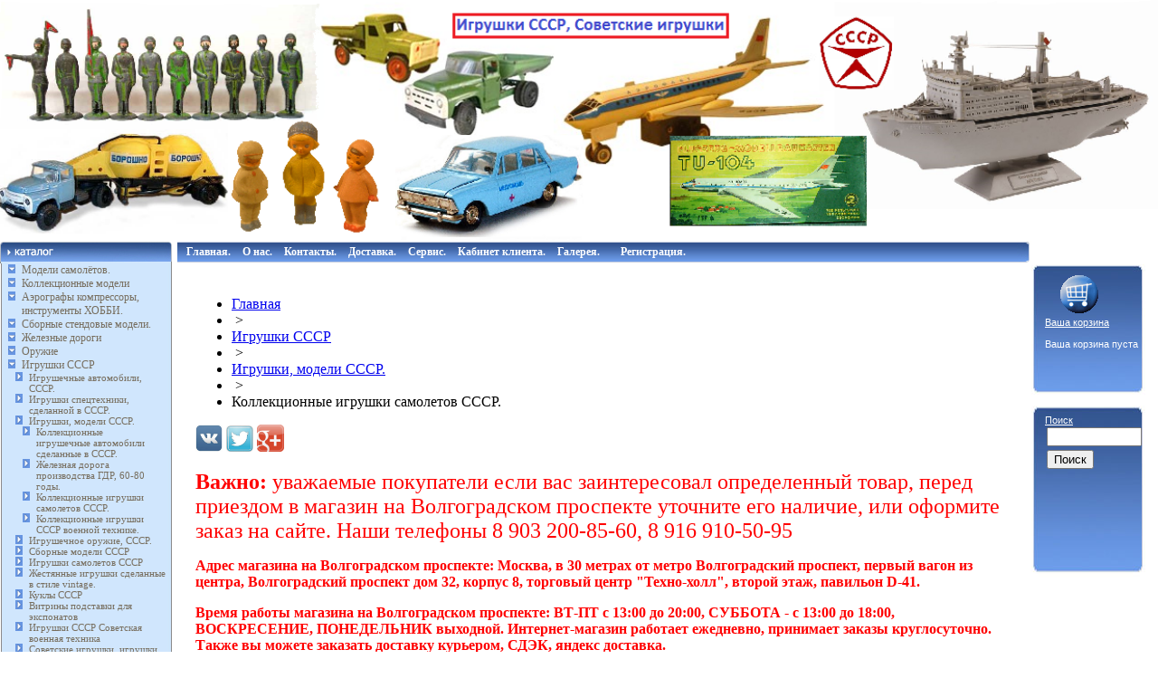

--- FILE ---
content_type: text/html; charset=windows-1251
request_url: https://hobbyplus.ru/catalog/products/kollektsionnye_igrushki_samoletov_sssr/
body_size: 23629
content:
<!DOCTYPE html PUBLIC "-//W3C//DTD XHTML 1.0 Transitional//EN" "http://www.w3.org/TR/xhtml1/DTD/xhtml1-transitional.dtd">
<html xmlns="http://www.w3.org/1999/xhtml" xml:lang="ru" lang="ru">
<head>

<meta http-equiv="Content-Type" content="text/html; charset=windows-1251" />
<meta name="robots" content="index, follow" />
<meta name="keywords" content="Коллекционные игрушки самолетов СССР." />
<meta name="description" content="Коллекционные игрушки самолетов СССР." />
<link href="/bitrix/cache/css/s1/hobby/kernel_main/kernel_main.css?158229313750918" type="text/css"  rel="stylesheet" />
<link href="/bitrix/cache/css/s1/hobby/page_5f53f3c31c6837b2cdd3b1bb4b48ec65/page_5f53f3c31c6837b2cdd3b1bb4b48ec65.css?15822897584297" type="text/css"  rel="stylesheet" />
<link href="/bitrix/cache/css/s1/hobby/template_4e2573bb33c264be20c4efd0a6a3b47d/template_4e2573bb33c264be20c4efd0a6a3b47d.css?162012102726714" type="text/css"  data-template-style="true"  rel="stylesheet" />
<script type="text/javascript">if(!window.BX)window.BX={message:function(mess){if(typeof mess=='object') for(var i in mess) BX.message[i]=mess[i]; return true;}};</script>
<script type="text/javascript">(window.BX||top.BX).message({'JS_CORE_LOADING':'Загрузка...','JS_CORE_NO_DATA':'- Нет данных -','JS_CORE_WINDOW_CLOSE':'Закрыть','JS_CORE_WINDOW_EXPAND':'Развернуть','JS_CORE_WINDOW_NARROW':'Свернуть в окно','JS_CORE_WINDOW_SAVE':'Сохранить','JS_CORE_WINDOW_CANCEL':'Отменить','JS_CORE_H':'ч','JS_CORE_M':'м','JS_CORE_S':'с','JSADM_AI_HIDE_EXTRA':'Скрыть лишние','JSADM_AI_ALL_NOTIF':'Показать все','JSADM_AUTH_REQ':'Требуется авторизация!','JS_CORE_WINDOW_AUTH':'Войти','JS_CORE_IMAGE_FULL':'Полный размер'});</script>
<script type="text/javascript">(window.BX||top.BX).message({'LANGUAGE_ID':'ru','FORMAT_DATE':'DD.MM.YYYY','FORMAT_DATETIME':'DD.MM.YYYY HH:MI:SS','COOKIE_PREFIX':'BITRIX_SM','SERVER_TZ_OFFSET':'10800','SITE_ID':'s1','USER_ID':'','SERVER_TIME':'1769219189','USER_TZ_OFFSET':'0','USER_TZ_AUTO':'Y','bitrix_sessid':'9bd50dc66042d632c01e8e39c5662fef'});</script>


<script type="text/javascript" src="/bitrix/cache/js/s1/hobby/kernel_main/kernel_main.js?1582293137384363"></script>
<script type="text/javascript" src="/bitrix/cache/js/s1/hobby/kernel_twim.recaptchafree/kernel_twim.recaptchafree.js?15822897584534"></script>
<script type="text/javascript" src="https://www.google.com/recaptcha/api.js?onload=onloadRecaptchafree&render=explicit&hl=ru"></script>
<script type="text/javascript" src="/bitrix/js/main/jquery/jquery-1.8.3.min.js?139049205093636"></script>
<script type="text/javascript">BX.setJSList(['/bitrix/js/main/core/core.js?141855534994768','/bitrix/js/main/core/core_ajax.js?141855533535166','/bitrix/js/main/json/json2.min.js?13904916533467','/bitrix/js/main/core/core_ls.js?140303836210330','/bitrix/js/main/session.js?14185552773170','/bitrix/js/main/core/core_popup.js?141855534039369','/bitrix/js/main/core/core_window.js?141029934496525','/bitrix/js/main/utils.js?139049201030972','/bitrix/js/main/core/core_fx.js?139049205016537','/bitrix/js/main/core/core_date.js?141855534053093','/bitrix/js/twim.recaptchafree/script.js?15381275344421']); </script>
<script type="text/javascript">BX.setCSSList(['/bitrix/js/main/core/css/core.css?14030382858964','/bitrix/js/main/core/css/core_popup.css?141029936928664','/bitrix/js/main/core/css/core_date.css?139049206110189','/bitrix/templates/hobby/components/bitrix/system.pagenavigation/visual/style.css?14568441414031','/bitrix/templates/hobby/components/bitrix/breadcrumb/hobby/style.css?1390325715207','/bitrix/templates/hobby/styles.css?162012099118296','/bitrix/templates/hobby/template_styles.css?15059514917588']); </script>


<script type="text/javascript">
bxSession.Expand(1440, '9bd50dc66042d632c01e8e39c5662fef', false, '2dd24fc05caa0e5798cb251855c79e50');
</script>
<script type="text/javascript">var bxDate = new Date(); document.cookie="BITRIX_SM_TIME_ZONE="+bxDate.getTimezoneOffset()+"; path=/; expires=Fri, 01-Jan-2038 00:00:00 GMT"</script>
<script type="text/javascript">var _ba = _ba || []; _ba.push(["aid", "179ec0aff6f07487f953328f2a50d2bb"]); _ba.push(["host", "hobbyplus.ru"]); (function() {var ba = document.createElement("script"); ba.type = "text/javascript"; ba.async = true;ba.src = (document.location.protocol == "https:" ? "https://" : "http://") + "bitrix.info/ba.js";var s = document.getElementsByTagName("script")[0];s.parentNode.insertBefore(ba, s);})();</script>


  
<title>Коллекционные игрушки самолетов СССР.</title>
<style>
BODY {margin:0;}
IMG {border-width:0}

/*
.menuroot {padding-left:18;}
.menuroot A {text-decoration: none; height:100%; color:#776E5E;}
.mei, .meis, .meii {cursor:pointer}
.men {display:none; padding-left:14; padding-bottom:4;}
.mei, .meis {font-family: Arial; font-size: 14; font-weight: bold; color:#776E5E;}
*/
.menuroot {margin-right:auto; background-image: url(/images/b1.jpg); width:180; background-repeat: repeat-y; }
.menuroot A {text-decoration: none; height:100%; color:#776E5E;}
.mei {margin-right:auto}
.meis {margin-right:auto}
.mein {cursor:pointer;background-image: url(/images/strelka1.jpg);background-repeat: no-repeat; background-position: 0% 50%;padding-left:15}
.mein A {display:block;}
.menuroot .meii {background-image: url(/images/strelka.jpg);background-repeat: no-repeat; background-position: 0% 50%;padding-left:10}

.men {display:none; padding-left:14; padding-bottom:4; margin-right:auto}
.mei, .meis {font-family: Verdana; font-size: 13; color:#000000; margin-right:auto; /*margin-top:2px;*/ margin-bottom:2px}
.cur A, .curel A {color:#ff0000;}


.oprice, .oprice A {color: #ffffff; font-family: Arial; font-size: 11px; padding-left:15px; padding-top:10px;}

.search input {font-family: arial; font-size: 8pt; margin:0;  border-style:solid; border-width:1px}

.menu {padding-left:5px; border-bottom-style:solid; border-bottom-width:1; border-bottom-color:#b8bfc9}
.menu .menu {padding-left:0; border-bottom:none;}
.mein A {color:#000000}

.sform2 {border-style:solid; border-width:1; border-color:#b8bfc9; font-family: Arial; font-size: 10; padding:4;margin-right:10}
.tm {font-size: 12px; color:#ffffff}
.tm A {color:#ffffff; text-decoration:none;}
.tm .meii {padding-left:10px}
</style>

<script src="/js/jstemp.js" type="text/javascript"></script>
<script src="/js/dmenu.js" type="text/javascript"></script>

<script>
//imgArr = new Array("//");
var imgArr = new Array("");
var maximum = imgArr.length-1;
var num = maximum;
function ChangePic() { 
//alert(""+maximum + " " + num);
var tmpban;
  num++; 
  if (num > maximum) {
  num = 0
  } 
	document.getElementById("timgt").src = imgArr[num];

  setTimeout("ChangePic()",3000);	 
} 
</script>

<meta name='yandex-verification' content='5370b3310895de86' />
<script type="text/javascript" src="/bitrix/js/intaro.oneclickbuy/jquery-1.7.min.js"></script>

<script type="text/javascript" src="https://code.jquery.com/jquery-1.8.3.min.js"></script>
<script type="text/javascript" src="/jquery.fancybox-1.3.4/fancybox/jquery.fancybox-1.3.4.pack.js"></script>
<link rel="stylesheet" href="/jquery.fancybox-1.3.4/fancybox/jquery.fancybox-1.3.4.css" type="text/css" media="screen" />
<link rel="icon" href="/favicon.ico" type="image/x-icon" /> 
<link rel="shortcut icon" href="/favicon.ico" type="image/x-icon" />

<link rel="stylesheet" href="/bitrix/templates/hobby/css/owl.carousel.min.css">
<link rel="stylesheet" href="/bitrix/templates/hobby/css/owl.theme.default.min.css">

<script src="/bitrix/templates/hobby/js/owl.carousel.min.js"></script>


<script src="https://use.fontawesome.com/c51ebe4e27.js"></script>

</head>
<body>
<script>
  (function(i,s,o,g,r,a,m){i['GoogleAnalyticsObject']=r;i[r]=i[r]||function(){
  (i[r].q=i[r].q||[]).push(arguments)},i[r].l=1*new Date();a=s.createElement(o),
  m=s.getElementsByTagName(o)[0];a.async=1;a.src=g;m.parentNode.insertBefore(a,m)
  })(window,document,'script','//www.google-analytics.com/analytics.js','ga');

  ga('create', 'UA-67514973-1', 'auto');
  ga('send', 'pageview');

</script>
<map name="Map">
  <area shape="rect" coords="10,1,83,21" href="/cgi-bin/hobbyplus/index.pl?page=**about">
  <area shape="rect" coords="92,1,145,21" href="/cgi-bin/hobbyplus/index.pl?page=**pay">
  <area shape="rect" coords="157,1,227,21" href="/cgi-bin/hobbyplus/index.pl?page=**ship">
  <area shape="rect" coords="236,1,313,21" href="/cgi-bin/hobbyplus/index.pl?page=**price">
  <area shape="rect" coords="324,1,391,21" href="/cgi-bin/hobbyplus/index.pl?page=**cont">
</map>

<!--<body leftmargin="0" topmargin="0" marginwidth="0" marginheight="0" bgcolor="#FFFFFF" onload="ChangePic()">-->

<!-- img id="timgt" style='-ms-interpolation-mode:bicubic' width='100%' src='<!--?if($ISMAIN || !$ISCATALOG) echo $imgArr[0]; else $APPLICATION->ShowProperty("sectImg");?>' -->






<img id="timgt" style="width: 100%;
    max-width: 100%;
    margin: 0 auto;
    display: block;" src='/upload/iblock/f49/f496b5470b4e7f434c2fbd5613c2939f.png' alt="">
 
 
<table width="100%" height="100%" border="0" cellpadding="0" cellspacing="0">
  <tr>
    <td height="100%">
      <table width="100%" height="100%" border="0" cellpadding="0" cellspacing="0">
        <tr>
          <td valign="top">
            <table height="100%" border="0" cellpadding="0" cellspacing="0">
              <tr>
                <td><img src="/images/diz_02.jpg"></td>

              </tr>
              <tr><td height="100%" valign="top" style="width:157px">
<div style="background-image: url(/images/diz_11.jpg); background-repeat: no-repeat; background-position: 0 100%; padding-bottom:10">

					<style>

.menuroot{
font-family:Verdana;
font-size:13px;
color:#000;
width:172px;
}

.menuroot li
{
list-style: url("/images/strelka1.jpg");
padding-right:5px;
padding: 8 3 0 0px;
font-size:12px;
}

.menuroot li li
{
list-style: url("/images/strelka.jpg");
padding-right:8px;
padding: 8 3 0 0px;
font-size:11px;
}

.menuroot li a
{
margin-right: 10px; /* Отступ справа */
}
ul.menuroot{
padding-left:24px;
margin:0;
}

ul.menuroot ul{
padding-left:8px;
margin-left: 0px;

}

</style>

	<ul   id="left-menu" class="menuroot">
		<li>

			<a href="/catalog/products/samolety/">Модели самолётов.</a>

		</li>
					<li>
			<a href="/catalog/products/kollektsionnye_modeli/">Коллекционные модели</a>
			<ul style="display: none;">
		

					<li>
			<a href="/catalog/products/kollektsionnye_modeli_samoletov/">Коллекционные модели самолетов.</a>
			<ul style="display: none;">
		

					<li>
			<a href="/catalog/products/modeli_voennykh_samoletov/">Модели военных самолетов</a>
			<ul style="display: none;">
		

		<li>

			<a href="/catalog/products/modeli_voennykh_samoletov_sssr_rossii/">Модели военных самолетов СССР, России.</a>

		</li>
		<li>

			<a href="/catalog/products/modeli_voennykh_samoletov_stran_nato_i_inostrannykh_gosudarstv/">Модели военных самолетов стран НАТО и иностранных государств.</a>

		</li>
		<li>

			<a href="/catalog/products/bombardirovshchiki_sssr_rossii/">Бомбардировщики СССР, России.</a>

		</li>
</ul></li>					<li>
			<a href="/catalog/products/passazhirskie_modeli_samoletov_modeli_grazhdanskoy_aviatsii/">Пассажирские модели самолетов, модели гражданской авиации</a>
			<ul style="display: none;">
		

		<li>

			<a href="/catalog/products/passazhirskie_modeli_samoletov_modeli_grazhdanskoy_aviatsii_sssr_rossii/">Пассажирские модели самолетов, модели гражданской авиации СССР, России</a>

		</li>
		<li>

			<a href="/catalog/products/passazhirskie_modeli_samoletov_modeli_grazhdanskoy_aviatsii_inostrannykh_gosudarstv/">Пассажирские модели самолетов, модели гражданской авиации, иностранных государств</a>

		</li>
</ul></li>		<li>

			<a href="/catalog/products/modeli_samoletov_rossiyskogo_proizvodstva_gotovye_i_pod_zakaz_lyubykh_aviakompaniy_i_marok_samoletov/">Модели самолетов Российского производства, готовые и под заказ любых авиакомпаний и марок самолетов.</a>

		</li>
					<li>
			<a href="/catalog/products/modeli_samoletov_vedushchikh_aviakompaniy_mira_/">Модели самолетов ведущих авиакомпаний мира. </a>
			<ul style="display: none;">
		

		<li>

			<a href="/catalog/products/modeli_samoletov_aviakompanii_transaero_rossiya_/">Модели самолетов авиакомпании ТРАНСАЭРО Россия. </a>

		</li>
		<li>

			<a href="/catalog/products/modeli_samoletov_aviakompanii_sibir_s7_airlines_rossiya/">Модели самолетов авиакомпании Сибирь S7 Airlines  Россия.</a>

		</li>
		<li>

			<a href="/catalog/products/modeli_samoletov_aviakompanii_aeroflot_rossiya_/">Модели самолетов авиакомпании АЭРОФЛОТ Россия.</a>

		</li>
		<li>

			<a href="/catalog/products/modeli_samoletov_aviakompanii_nordavia_rossiya_/">Модели самолетов авиакомпании NORDAVIA Россия. </a>

		</li>
		<li>

			<a href="/catalog/products/modeli_samoletov_aviakompanii_aeroflot_sssr/">Модели самолетов авиакомпании АЭРОФЛОТ СССР.</a>

		</li>
		<li>

			<a href="/catalog/products/modeli_samolety_aviakompanii_volga_dnepr_rossiya/">Модели самолеты авиакомпании ВОЛГА-ДНЕПР Россия.</a>

		</li>
		<li>

			<a href="/catalog/products/modeli_samoletov_mchs_rossii/">Модели самолетов МЧС России.</a>

		</li>
		<li>

			<a href="/catalog/products/modeli_samoletov_gosudarstvennoy_pravitelstvennoy_aviakompanii_rossiya_/">Модели самолетов государственной  правительственной авиакомпании Россия.  </a>

		</li>
		<li>

			<a href="/catalog/products/modeli_pravitelstvennykh_samoletov_mira/">Модели правительственных самолетов мира.</a>

		</li>
		<li>

			<a href="/catalog/products/modeli_samoletov_aviakompanii_lufthansa_germaniya/">Модели самолетов авиакомпании Lufthansa Германия.</a>

		</li>
		<li>

			<a href="/catalog/products/modeli_samoletov_aviakompanii_air_france_frantsiya/">Модели самолетов авиакомпании Air France Франция.</a>

		</li>
		<li>

			<a href="/catalog/products/modeli_samoletov_aviakompanii_airbridgecargo_rossiya/">Модели самолетов авиакомпании AirBridgeCargo, Россия</a>

		</li>
		<li>

			<a href="/catalog/products/modeli_samoletov_aviakompanii_british_airways/">Модели самолетов авиакомпании British Airways.</a>

		</li>
		<li>

			<a href="/catalog/products/modeli_samoletov_aviakompanii_canadian_airlines_kanada_/">Модели самолетов авиакомпании Canadian Airlines, Канада </a>

		</li>
		<li>

			<a href="/catalog/products/modeli_samoletov_aviakompanii_emirates/">Модели самолетов авиакомпании Emirates</a>

		</li>
		<li>

			<a href="/catalog/products/modeli_samoletov_aviakompanii_interflug_gdr_/">Модели самолетов авиакомпании Interflug ГДР </a>

		</li>
		<li>

			<a href="/catalog/products/modeli_samoletov_aviakompanii_klm/">Модели самолетов авиакомпании KLM.</a>

		</li>
		<li>

			<a href="/catalog/products/modeli_samoletov_aviakompanii_lot_pnr_/">Модели самолетов авиакомпании LOT, ПНР </a>

		</li>
		<li>

			<a href="/catalog/products/modeli_samoletov_aviakompanii_northwest_airlines_ssha_/">Модели самолетов авиакомпании Northwest Airlines США </a>

		</li>
		<li>

			<a href="/catalog/products/modeli_samoletov_aviakompanii_qantas/">Модели самолетов авиакомпании Qantas.</a>

		</li>
		<li>

			<a href="/catalog/products/modeli_samoletov_aviakompanii_red_wings_rossiya/">Модели самолетов авиакомпании Red Wings Россия</a>

		</li>
		<li>

			<a href="/catalog/products/modeli_samoletov_aviakompanii_sat_sakhalinskie_avialinii_rossiya/">Модели самолетов авиакомпании SAT, (Сахалинские авиалинии) Россия</a>

		</li>
		<li>

			<a href="/catalog/products/modeli_samoletov_aviakompanii_alrosa/">Модели самолетов авиакомпании АЛРОСА.</a>

		</li>
		<li>

			<a href="/catalog/products/modeli_samoletov_aviakompanii_pulkovo_rossiya/">Модели самолетов авиакомпании Пулково, Россия</a>

		</li>
		<li>

			<a href="/catalog/products/modeli_samoletov_aviakompanii_uralskie_avialinii_rossiya/">Модели самолетов авиакомпании Уральские авиалинии, Россия</a>

		</li>
</ul></li>					<li>
			<a href="/catalog/products/kollektsionnye_modeli_samoletov_po_markam/">Коллекционные модели самолетов по маркам.</a>
			<ul style="display: none;">
		

		<li>

			<a href="/catalog/products/kollektsionnye_modeli_samoletov_k_b_tupoleva_tu/">Коллекционные модели самолетов К.Б. Туполева, Ту.</a>

		</li>
		<li>

			<a href="/catalog/products/kollektsionnye_modeli_samoletov_k_b_ilyushina_il/">Коллекционные модели самолетов К.Б. Ильюшина, Ил.</a>

		</li>
		<li>

			<a href="/catalog/products/kollektsionnye_modeli_samoletov_k_b_antonova_an/">Коллекционные модели самолетов К.Б. Антонова, Ан.</a>

		</li>
		<li>

			<a href="/catalog/products/kollektsionnye_modeli_samoletov_k_b_sukhogo_su/">Коллекционные модели самолетов К.Б. Сухого, Су.</a>

		</li>
		<li>

			<a href="/catalog/products/kollektsionnye_modeli_samoletov_k_b_mikoyana_mig/">Коллекционные модели самолетов К.Б. Микояна, Миг.</a>

		</li>
		<li>

			<a href="/catalog/products/kollektsionnye_modeli_samoletov_k_b_yakovleva_yak/">Коллекционные модели самолетов К.Б. Яковлева, Як.</a>

		</li>
		<li>

			<a href="/catalog/products/kollektsionnye_modeli_samoletov_kompanii_airbus_/">Коллекционные модели самолетов компании Airbus .</a>

		</li>
		<li>

			<a href="/catalog/products/kollektsionnye_modeli_samoletov_kompanii_boeing/">Коллекционные модели самолетов компании Boeing.</a>

		</li>
</ul></li>		<li>

			<a href="/catalog/products/modeli_samoletov_iz_metalla/">Модели самолетов из металла.</a>

		</li>
		<li>

			<a href="/catalog/products/makety_aeroportov/">Макеты аэропортов</a>

		</li>
					<li>
			<a href="/catalog/products/model_airplanes_herpa/">Модели самолетов HERPA</a>
			<ul style="display: none;">
		

		<li>

			<a href="/catalog/products/kollektsionnye_modeli_samolyetov_firmy_herpa_v_masshtabe_1_500/">Коллекционные модели самолётов фирмы HERPA в масштабе 1:500.</a>

		</li>
		<li>

			<a href="/catalog/products/kollektsionnye_modeli_samolyetov_firmy_herpa_v_masshtabe_1_400/">Коллекционные модели самолётов фирмы HERPA в масштабе 1:400.</a>

		</li>
		<li>

			<a href="/catalog/products/kollektsionnye_modeli_samolyetov_firmy_herpa_v_masshtabe_1_200/">Коллекционные модели самолётов фирмы HERPA в масштабе 1:200.</a>

		</li>
		<li>

			<a href="/catalog/products/kollektsionnye_modeli_samolyetov_firmy_herpa_v_masshtabe_1_100/">Коллекционные модели самолётов фирмы HERPA в масштабе 1:100.</a>

		</li>
		<li>

			<a href="/catalog/products/kollektsionnye_modeli_samolyetov_firmy_herpa_v_masshtabe_1_72/">Коллекционные модели самолётов фирмы HERPA в масштабе 1:72.</a>

		</li>
		<li>

			<a href="/catalog/products/models_of_civilian_aircraft_herpa/">Модели гражданских самолетов HERPA</a>

		</li>
		<li>

			<a href="/catalog/products/modeli_voennyekh_samoletov_herpa/">Модели военных самолетов HERPA</a>

		</li>
		<li>

			<a href="/catalog/products/modeli_vertoletov_herpa/"> Модели вертолетов HERPA.</a>

		</li>
		<li>

			<a href="/catalog/products/makety_aeroportov_herpa/">Макеты аэропортов HERPA</a>

		</li>
</ul></li>		<li>

			<a href="/catalog/products/kollektsionnye_modeli_samolyetov_pandamodel/">Коллекционные модели самолётов Pandamodel.</a>

		</li>
		<li>

			<a href="/catalog/products/modeli_samoletov_s_osveshcheniem_salona_/">Модели самолетов с освещением салона. </a>

		</li>
		<li>

			<a href="/catalog/products/modeli_samolyetov_krylya_/">Модели самолётов, крылья. </a>

		</li>
		<li>

			<a href="/catalog/products/demonstratsionnye_ploshchadki_i_podstavki_dlya_aviamodeley_samolyetov_i_vertolyetov_/">Демонстрационные площадки и подставки для авиамоделей самолётов и вертолётов. </a>

		</li>
		<li>

			<a href="/catalog/products/olovyannye_modeli_samoletov/">Оловянные модели самолетов</a>

		</li>
		<li>

			<a href="/catalog/products/kollektsionnye_modeli_vertoletov/">Коллекционные модели вертолетов.</a>

		</li>
		<li>

			<a href="/catalog/products/modeli_kollektsionnykh_samoletov_easy_model/">Модели коллекционных самолетов Easy Model.</a>

		</li>
</ul></li>					<li>
			<a href="/catalog/products/kollektsionnye_modeli_mototsiklov/">Коллекционные модели мотоциклов.</a>
			<ul style="display: none;">
		

		<li>

			<a href="/catalog/products/kollektsionnye_mototsikly_harley_davidson_chopper/">Коллекционные мотоциклы Harley-Davidson, Chopper.</a>

		</li>
		<li>

			<a href="/catalog/products/kollektsionnye_modeli_mototsiklov_indian/">Коллекционные модели мотоциклов INDIAN.</a>

		</li>
		<li>

			<a href="/catalog/products/kollektsionnye_modeli_mototsiklov_honda/">Коллекционные модели мотоциклов HONDA.</a>

		</li>
		<li>

			<a href="/catalog/products/kollektsionnye_modeli_mototsiklov_bmw/">Коллекционные модели мотоциклов BMW.</a>

		</li>
		<li>

			<a href="/catalog/products/kollektsionnye_modeli_mototsiklov_yamaha_/">Коллекционные модели мотоциклов Yamaha. </a>

		</li>
		<li>

			<a href="/catalog/products/kollektsionnye_modeli_mototsiklov_suzuki/">Коллекционные модели мотоциклов Suzuki</a>

		</li>
		<li>

			<a href="/catalog/products/kollektsionnye_modeli_mototsiklov_kawasaki/">Коллекционные модели мотоциклов Kawasaki</a>

		</li>
		<li>

			<a href="/catalog/products/kollektsionnye_modeli_mototsiklov_agusta/">Коллекционные модели мотоциклов AGUSTA.</a>

		</li>
		<li>

			<a href="/catalog/products/sportivnye_gonochnye_modeli_mototsiklov/">Спортивные, гоночные, модели мотоциклов.</a>

		</li>
		<li>

			<a href="/catalog/products/motorcycles_scale_1_6/">Мотоциклы  масштаб 1:6</a>

		</li>
		<li>

			<a href="/catalog/products/kollektsionnye_modeli_mototsiklov_v_masshtabe_1_12/">Коллекционные модели мотоциклов в масштабе 1:12.</a>

		</li>
		<li>

			<a href="/catalog/products/motorcycles_scale_1_18/">Мотоциклы  масштаб 1:18</a>

		</li>
		<li>

			<a href="/catalog/products/modeli_velosipedov/">Модели велосипедов.</a>

		</li>
</ul></li>					<li>
			<a href="/catalog/products/kollektsionnye_modeli_voennoy_tekhniki/">Коллекционные модели военной техники.</a>
			<ul style="display: none;">
		

					<li>
			<a href="/catalog/products/kollektsionnye_modeli_tankov/">Коллекционные модели танков.</a>
			<ul style="display: none;">
		

		<li>

			<a href="/catalog/products/modeli_tankov_sssr_rossii/">Модели танков СССР, России</a>

		</li>
		<li>

			<a href="/catalog/products/modeli_tankov_stran_nato_i_inostrannykh_gosudarstv/">Модели танков стран НАТО, и иностранных государств</a>

		</li>
</ul></li>		<li>

			<a href="/catalog/products/modeli_raketnoy_tekhniki/">Модели ракетной техники.</a>

		</li>
		<li>

			<a href="/catalog/products/kollektsionnye_modeli_voennykh_avtomobiley/">Коллекционные модели военных автомобилей.</a>

		</li>
		<li>

			<a href="/catalog/products/kollektsionnye_modeli_voennykh_samoletov/">Коллекционные модели военных самолетов.</a>

		</li>
		<li>

			<a href="/catalog/products/kollektsionnye_modeli_voennykh_vertoletov/">Коллекционные модели военных вертолетов.</a>

		</li>
		<li>

			<a href="/catalog/products/modeli_podvodnykh_lodok/">Модели подводных лодок</a>

		</li>
		<li>

			<a href="/catalog/products/kollektsionnye_modeli_voennoy_tekhniki_snyatoy_s_proizvodstva/">Коллекционные модели военной техники снятой с производства.</a>

		</li>
		<li>

			<a href="/catalog/products/modeli_artilleriyskogo_oruzhiya/">Модели артиллерийского оружия.</a>

		</li>
</ul></li>		<li>

			<a href="/catalog/products/kollektsionnye_modeli_korabley/">Коллекционные модели кораблей.</a>

		</li>
		<li>

			<a href="/catalog/products/kollektsionnye_modeli_podvodnykh_lodok/">Коллекционные модели подводных лодок.</a>

		</li>
		<li>

			<a href="/catalog/products/kollektsionnye_modeli_kosmicheskoy_tekhniki/">Коллекционные модели космической техники.</a>

		</li>
		<li>

			<a href="/catalog/products/boksy_futlyary_dlya_kollektsionnykh_modeley/">Боксы, футляры,  для коллекционных моделей</a>

		</li>
		<li>

			<a href="/catalog/products/zhestyanye_metallicheskie_dekorativnye_modeli/">Жестяные металлические декоративные модели.</a>

		</li>
					<li>
			<a href="/catalog/products/kollektsionnye_modeli_avtomobiley/">Коллекционные модели автомобилей.</a>
			<ul style="display: none;">
		

					<li>
			<a href="/catalog/products/kollektsionnye_modeli_otechestvennykh_avtomobiley_v_masshtabe_1_43_1_24_1_18/">Коллекционные модели отечественных автомобилей, в масштабе 1:43, 1:24, 1:18.</a>
			<ul style="display: none;">
		

		<li>

			<a href="/catalog/products/kollektsionnye_modeli_avtomobiley_1_43_sdelano_v_sssr/">Коллекционные модели автомобилей 1:43 сделано в СССР.</a>

		</li>
		<li>

			<a href="/catalog/products/masshtabirovannye_igrushechnye_avtomobili_sdelannye_v_sssr_gdr_pnr/">Масштабированные игрушечные автомобили сделанные в СССР, ГДР, ПНР.</a>

		</li>
		<li>

			<a href="/catalog/products/avtomobili_rossiyskogo_proizvodstva_v_masshtabe_1_43_zavoda_elekon_kazan/">Автомобили Российского производства в масштабе 1:43 завода «Элекон» Казань.</a>

		</li>
		<li>

			<a href="/catalog/products/kollektsionnye_modeli_gruzovykh_avtomobiley_v_masshtabe_1_43/">Коллекционные модели  грузовых автомобилей в масштабе 1:43.</a>

		</li>
		<li>

			<a href="/catalog/products/kollektsionnye_modeli_grazhdanskikh_legkovykh_avtomobiley_sssr_rossii_v_masshtabe_1_43_1_24_1_18/">Коллекционные модели  гражданских легковых автомобилей  СССР, России  в масштабе 1:43, 1:24, 1:18.</a>

		</li>
		<li>

			<a href="/catalog/products/kollektsionnye_modeli_avtobusov_sssr_rossii_v_masshtabe_1_43/">Коллекционные модели автобусов СССР, России в масштабе 1:43.</a>

		</li>
		<li>

			<a href="/catalog/products/kollektsionnye_modeli_spets_avtomobiley_sssr_rossii_v_masshtabe_1_43/">Коллекционные модели  спец автомобилей СССР, России в масштабе 1:43.</a>

		</li>
		<li>

			<a href="/catalog/products/kollektsionnye_modeli_voennykh_avtomobiley_masshtab_1_43/">Коллекционные модели военных автомобилей, масштаб 1:43.</a>

		</li>
		<li>

			<a href="/catalog/products/kollektsionnye_modeli_avtomobiley_sssr_rossii_po_markam_v_masshtabe_1_43_1_24_1_18/">Коллекционные модели  автомобилей СССР, России по маркам в масштабе 1:43, 1:24, 1:18.</a>

		</li>
		<li>

			<a href="/catalog/products/spetstekhnika_rossii_sssr_v_masshtabe_1_43/">Спецтехника России, СССР в  масштабе 1:43.</a>

		</li>
		<li>

			<a href="/catalog/products/limitirovannye_avtomobiley_avtomobili_ruchnoy_raboty_sdelannye_v_rossii_1_43/">Лимитированные  автомобилей, автомобили ручной работы, сделанные в России 1:43.</a>

		</li>
		<li>

			<a href="/catalog/products/kollektsionnye_modeli_motorollerov_i_mototsiklov_v_masshtabe_1_43/">Коллекционные модели мотороллеров и мотоциклов в масштабе 1:43.</a>

		</li>
		<li>

			<a href="/catalog/products/kollektsionnye_modeli_avtomobiley_avtoistoriya/">Коллекционные модели автомобилей АВТОИСТОРИЯ</a>

		</li>
		<li>

			<a href="/catalog/products/models_of_our_car_industry/">Модели производства наш автопром</a>

		</li>
		<li>

			<a href="/catalog/products/kollektsionnye_modeli_sovetskiy_avtobus_/">Коллекционные модели «Советский автобус».</a>

		</li>
		<li>

			<a href="/catalog/products/kollektsionnye_modeli_avtomobiley_proizvodstva_start_scale_models_ssm_/">Коллекционные модели автомобилей  производства Start Scale Models (SSM).</a>

		</li>
		<li>

			<a href="/catalog/products/russkaya_seriya_avtomobili_autobahn_masshtab_1_43/">Русская серия, автомобили Autobahn масштаб 1:43.</a>

		</li>
		<li>

			<a href="/catalog/products/avd_models_avtomobili_v_detalyakh_v_masshtabe_1_43/">AVD MODELS, автомобили в деталях, в масштабе 1:43.</a>

		</li>
		<li>

			<a href="/catalog/products/aksessuary_1_43/">Аксессуары 1:43</a>

		</li>
		<li>

			<a href="/catalog/products/kollektsionnye_modeli_avtomobiley_spark/">Коллекционные модели автомобилей Spark.</a>

		</li>
</ul></li>					<li>
			<a href="/catalog/products/kollektsionnye_modeli_avtomobiley_inostrannogo_avtoproma_v_masshtabe_1_43_1_32_1_24_1_18/">Коллекционные модели автомобилей иностранного автопрома  в масштабе 1:43, 1:32, 1:24, 1:18.</a>
			<ul style="display: none;">
		

		<li>

			<a href="/catalog/products/kollektsionnye_modeli_avtomobiley_maisto_v_masshtabe_1_18_1_24/">Коллекционные модели автомобилей Maisto в масштабе 1:18, 1:24.</a>

		</li>
		<li>

			<a href="/catalog/products/kollektsionnye_modeli_avtomobiley_1_43_rmz_hobby_/">Коллекционные модели автомобилей 1:43  RMZ Hobby </a>

		</li>
		<li>

			<a href="/catalog/products/kollektsionnye_modeli_avtomobiley_1_43_specialc_45_/">Коллекционные модели автомобилей 1:43  SpecialC.-45 </a>

		</li>
		<li>

			<a href="/catalog/products/kollektsionnye_modeli_avtomobiley_premium_classixxs_/">Коллекционные модели автомобилей Premium ClassiXXs .</a>

		</li>
		<li>

			<a href="/catalog/products/modeli_avtomobiley_kinsmart/">Модели автомобилей Kinsmart.</a>

		</li>
</ul></li>		<li>

			<a href="/catalog/products/zhestyanye_zheleznye_modeli_avtomobiley/">Жестяные железные модели автомобилей.</a>

		</li>
					<li>
			<a href="/catalog/products/figury_k_kollektsionnym_modelyam_avtomobiley_v_masshtabe_1_43/">Фигуры к коллекционным моделям автомобилей  в масштабе 1:43.</a>
			<ul style="display: none;">
		

		<li>

			<a href="/catalog/products/nabory_figur_v_masshtabe_1_43/">Наборы фигур  в масштабе 1:43.</a>

		</li>
		<li>

			<a href="/catalog/products/figury_grazhdan_v_masshtabe_1_43/">Фигуры граждан в масштабе 1:43.</a>

		</li>
		<li>

			<a href="/catalog/products/figury_voditeley_v_masshtabe_1_43/">Фигуры водителей в масштабе 1:43.</a>

		</li>
		<li>

			<a href="/catalog/products/figury_armii_vermakhta_vtoraya_mirovaya_voyna_v_masshtabe_1_43/">Фигуры армии Вермахта  вторая мировая война, в масштабе 1:43.</a>

		</li>
		<li>

			<a href="/catalog/products/figury_voennykh_sssr_rossii_v_masshtabe_1_43/">Фигуры военных СССР, России в масштабе 1:43.</a>

		</li>
		<li>

			<a href="/catalog/products/figury_militsii_politsii_sssr_rossii_v_masshtabe_1_43/">Фигуры милиции, полиции СССР России в масштабе 1:43.</a>

		</li>
		<li>

			<a href="/catalog/products/professii_v_masshtabe_1_43/">Профессии в масштабе 1:43.</a>

		</li>
		<li>

			<a href="/catalog/products/figury_izvestnykh_lyudey_v_masshtabe_1_43/">Фигуры известных людей в масштабе 1:43.</a>

		</li>
</ul></li>		<li>

			<a href="/catalog/products/kollektsionnye_starye_igrushki_avtomobiley_sssr/">Коллекционные старые игрушки автомобилей СССР.</a>

		</li>
					<li>
			<a href="/catalog/products/polki_dlya_kollektsionnykh_modeley_avtomobiley/">Полки для коллекционных моделей автомобилей.</a>
			<ul style="display: none;">
		

		<li>

			<a href="/catalog/products/polki_dlya_kollektsionnykh_modeley_avtomobiley_iz_alyuminievogo_profilya/">Полки для коллекционных моделей автомобилей из алюминиевого профиля.</a>

		</li>
		<li>

			<a href="/catalog/products/polki_dlya_kollektsionnykh_modeley_avtomobiley_iz_massiva_dereva/">Полки для коллекционных моделей автомобилей из массива дерева.</a>

		</li>
</ul></li>		<li>

			<a href="/catalog/products/stroeniya_i_aksessuary_v_masshtabe_1_43/">Строения и аксессуары в масштабе 1:43</a>

		</li>
		<li>

			<a href="/catalog/products/kollektsionnye_modeli_avtomobiley_v_masshtabe_1_87/">Коллекционные модели автомобилей в масштабе 1:87.</a>

		</li>
</ul></li>					<li>
			<a href="/catalog/products/polki_vitriny_podstavki_dlya_modeley/">Полки, витрины, подставки для моделей.</a>
			<ul style="display: none;">
		

		<li>

			<a href="/catalog/products/vitriny_dlya_modeley_iz_massiva_dereva_v_klassicheskom_stile/">Витрины для моделей из массива дерева в классическом стиле.</a>

		</li>
		<li>

			<a href="/catalog/products/polki_dlya_modeley/">Полки для моделей.</a>

		</li>
</ul></li>					<li>
			<a href="/catalog/products/kollektsionnye_modeli_easy_model/">Коллекционные модели Easy Model.</a>
			<ul style="display: none;">
		

		<li>

			<a href="/catalog/products/kollektsionnye_modeli_vertoletov_easy_model/">Коллекционные модели вертолетов Easy Model.</a>

		</li>
		<li>

			<a href="/catalog/products/kollektsionnye_modeli_samoletov_easy_model/">Коллекционные модели самолетов Easy Model.</a>

		</li>
</ul></li>		<li>

			<a href="/catalog/products/kollektsionnye_modeli_avtobusov/">Коллекционные модели автобусов.</a>

		</li>
</ul></li>					<li>
			<a href="/catalog/products/aerografy_kompressory_instrumenty_khobbi/">Аэрографы компрессоры, инструменты ХОББИ.</a>
			<ul style="display: none;">
		

					<li>
			<a href="/catalog/products/aerografy_i_kompressory_tnt_dlya_vashego_khobbi/">Аэрографы и компрессоры TNT для вашего хобби.</a>
			<ul style="display: none;">
		

		<li>

			<a href="/catalog/products/aerografy_tnt_air/">Аэрографы TNT AIR</a>

		</li>
		<li>

			<a href="/catalog/products/komplekty_aerografy_sopla_shlangi_tnt_air_dlya_vashego_khobbi/">Комплекты аэрографы, сопла, шланги TNT AIR для вашего хобби.</a>

		</li>
		<li>

			<a href="/catalog/products/kompressory_dlya_aerografov_tnt_air/">Компрессоры для аэрографов TNT AIR</a>

		</li>
</ul></li>					<li>
			<a href="/catalog/products/aerografy_i_kompressory_jas_dlya_vashego_khobbi/">Аэрографы и компрессоры JAS для вашего хобби.</a>
			<ul style="display: none;">
		

		<li>

			<a href="/catalog/products/aerografy_jas/">Аэрографы JAS</a>

		</li>
		<li>

			<a href="/catalog/products/kompressory_dlya_aerografov_jas_/">Компрессоры для аэрографов JAS </a>

		</li>
</ul></li>					<li>
			<a href="/catalog/products/aerografy_dlya_vashego_khobbi/">Аэрографы для вашего хобби</a>
			<ul style="display: none;">
		

		<li>

			<a href="/catalog/products/aerografy_dlya_nogtey/">Аэрографы для ногтей</a>

		</li>
</ul></li>		<li>

			<a href="/catalog/products/kompressory_dlya_aerografov/">Компрессоры для аэрографов</a>

		</li>
		<li>

			<a href="/catalog/products/aksessuary_dlya_aerografov/">Аксессуары для аэрографов</a>

		</li>
		<li>

			<a href="/catalog/products/hoses/">Шланги для компрессоров и аэрографов</a>

		</li>
		<li>

			<a href="/catalog/products/stands_for_airbrush/">Подставки для аэрографов</a>

		</li>
		<li>

			<a href="/catalog/products/knives/">Ножи для моделирования</a>

		</li>
		<li>

			<a href="/catalog/products/spatulas_for_modeling/">Шпатели для моделирования</a>

		</li>
		<li>

			<a href="/catalog/products/tsang_minidreli/">Цанги, минидрели</a>

		</li>
		<li>

			<a href="/catalog/products/mini_vise/">Мини тиски для моделирования</a>

		</li>
		<li>

			<a href="/catalog/products/tweezers/">Пинцеты</a>

		</li>
		<li>

			<a href="/catalog/products/mini_needles/">Мини надфили</a>

		</li>
		<li>

			<a href="/catalog/products/tool_for_pointing/">Инструмент для расшивки моделей</a>

		</li>
		<li>

			<a href="/catalog/products/mini_pliers/">Мини кусачки</a>

		</li>
		<li>

			<a href="/catalog/products/magnifiers/">Лупы</a>

		</li>
		<li>

			<a href="/catalog/products/magnifying_glasses/">Очки с увеличительными стеклами</a>

		</li>
		<li>

			<a href="/catalog/products/awl/">Шило</a>

		</li>
		<li>

			<a href="/catalog/products/bor_mashiny_gravery/">Бор машины, граверы.</a>

		</li>
		<li>

			<a href="/catalog/products/zhidkost_dlya_naneseniya_dekaley/">Жидкость для нанесения декалей</a>

		</li>
		<li>

			<a href="/catalog/products/kisti/">Кисти.</a>

		</li>
					<li>
			<a href="/catalog/products/kley_dlya_razlichnykh_materialov/">Клей для различных материалов.</a>
			<ul style="display: none;">
		

		<li>

			<a href="/catalog/products/kley_revell/">Клей REVELL.</a>

		</li>
		<li>

			<a href="/catalog/products/kley_tamiya/">Клей Tamiya</a>

		</li>
</ul></li>					<li>
			<a href="/catalog/products/kraski_dlya_aerografov_i_kistochek/">Краски для аэрографов и кисточек.</a>
			<ul style="display: none;">
		

		<li>

			<a href="/catalog/products/zvezda_originalnye_kraski_master_akril/">Звезда оригинальные краски мастер акрил.</a>

		</li>
		<li>

			<a href="/catalog/products/kraski_dlya_aerografov_i_kistochek_revell/">Краски для аэрографов и кисточек REVELL.</a>

		</li>
					<li>
			<a href="/catalog/products/kraski_dlya_aerografov_i_kistochek_tamiya_/">Краски для аэрографов и кисточек TAMIYA. </a>
			<ul style="display: none;">
		

		<li>

			<a href="/catalog/products/kraska_tamiya_aerozolnaya/"> Краска TAMIYA аэрозольная</a>

		</li>
		<li>

			<a href="/catalog/products/glyantsevye_akrilovye_kraski_dlya_aerografa_xf_tamiya/">Глянцевые акриловые краски для аэрографа XF Tamiya.</a>

		</li>
		<li>

			<a href="/catalog/products/matovye_akrilovye_kraski_dlya_aerografa_xf_tamiya/">Матовые акриловые краски для аэрографа XF Tamiya.</a>

		</li>
		<li>

			<a href="/catalog/products/rastvoritel_dlya_akrilovykh_krasok_tamiya/">Растворитель для акриловых красок TAMIYA</a>

		</li>
</ul></li>		<li>

			<a href="/catalog/products/nabory_tematicheskie_iz_6_akrilatlateksnykh_krasok_proizvodstva_akan/">Наборы тематические из 6 акрилатлатексных красок, производства Акан.</a>

		</li>
</ul></li>		<li>

			<a href="/catalog/products/lineyki_dlya_khobbi/">Линейки для ХОББИ</a>

		</li>
		<li>

			<a href="/catalog/products/maskirovochnaya_lenta_dlya_khobbi/">Маскировочная лента для ХОББИ</a>

		</li>
		<li>

			<a href="/catalog/products/mini_lobziki/">Мини лобзики</a>

		</li>
		<li>

			<a href="/catalog/products/mini_molotki/">Мини молотки.</a>

		</li>
		<li>

			<a href="/catalog/products/mini_sverla/">Мини сверла.</a>

		</li>
		<li>

			<a href="/catalog/products/nabory_instrumentov_dlya_khobbi/">Наборы инструментов для хобби.</a>

		</li>
		<li>

			<a href="/catalog/products/okrasochnye_boksy/">Окрасочные боксы.</a>

		</li>
		<li>

			<a href="/catalog/products/pipetki_khobbi_dlya_kraski/">Пипетки ХОББИ для краски</a>

		</li>
		<li>

			<a href="/catalog/products/samovosstanavlivayushchiesya_kovriki_dlya_rezki/">Самовосстанавливающиеся коврики для резки.</a>

		</li>
		<li>

			<a href="/catalog/products/shlifovalnaya_bumaga_dlya_khobbi/">Шлифовальная бумага для хобби</a>

		</li>
		<li>

			<a href="/catalog/products/yashchiki_dlya_instrumentov/">Ящики для инструментов.</a>

		</li>
</ul></li>					<li>
			<a href="/catalog/products/sbornye_stendovye_modeli/">Сборные стендовые модели.</a>
			<ul style="display: none;">
		

					<li>
			<a href="/catalog/products/stendovye_sbornye_modeli_tankov/">Стендовые сборные модели танков.</a>
			<ul style="display: none;">
		

		<li>

			<a href="/catalog/products/sbornye_modeli_tankov_v_masshtabe_1_16/">Сборные модели танков в масштабе 1:16.</a>

		</li>
		<li>

			<a href="/catalog/products/sbornye_modeli_tankov_v_masshtabe_1_25/">Сборные модели танков в масштабе 1:25.</a>

		</li>
		<li>

			<a href="/catalog/products/sbornye_modeli_tankov_v_masshtabe_1_35/">Сборные модели танков в масштабе 1:35.</a>

		</li>
		<li>

			<a href="/catalog/products/sbornye_modeli_tankov_v_masshtabe_1_48/">Сборные модели танков в масштабе 1:48.</a>

		</li>
		<li>

			<a href="/catalog/products/sbornye_modeli_tankov_v_masshtabe_1_72/">Сборные модели танков в масштабе 1:72.</a>

		</li>
		<li>

			<a href="/catalog/products/sbornye_modeli_tankov_v_masshtabe_1_100/">Сборные модели танков в масштабе 1:100.</a>

		</li>
</ul></li>					<li>
			<a href="/catalog/products/sbornye_stendovye_modeli_samoletov/">Сборные стендовые модели самолетов.</a>
			<ul style="display: none;">
		

					<li>
			<a href="/catalog/products/sbornye_stendovye_modeli_voennykh_samoletov/">Сборные стендовые модели военных самолетов.</a>
			<ul style="display: none;">
		

		<li>

			<a href="/catalog/products/sbornye_modeli_voennykh_sovremennykh_samoletov/">Сборные  модели военных современных самолетов.</a>

		</li>
		<li>

			<a href="/catalog/products/sbornye_modeli_samoletov_vtoroy_mirovoy_voyny/">Сборные модели самолетов второй мировой войны.</a>

		</li>
		<li>

			<a href="/catalog/products/sbornye_modeli_samoletov_pervoy_mirovoy_voyny/">Сборные модели самолетов первой мировой войны</a>

		</li>
</ul></li>		<li>

			<a href="/catalog/products/sbornye_stendovye_modeli_grazhdanskikh_samoletov/">Сборные стендовые модели гражданских самолетов.</a>

		</li>
		<li>

			<a href="/catalog/products/aerodromnaya_tekhnika_v_masshtabe_1_144/">Аэродромная техника в масштабе 1:144.</a>

		</li>
		<li>

			<a href="/catalog/products/dekali_nakleyki_dlya_samoletov_grazhdanskoy_aviatsii/">Декали, наклейки, для самолетов гражданской авиации</a>

		</li>
		<li>

			<a href="/catalog/products/dokumentalnye_fotografii_samoletov/">Документальные фотографии самолетов</a>

		</li>
		<li>

			<a href="/catalog/products/podstavki_pod_modeli_samoletov/">Подставки под модели самолетов</a>

		</li>
</ul></li>		<li>

			<a href="/catalog/products/sbornye_stendovye_modeli_vertoletov/">Сборные стендовые модели вертолетов.</a>

		</li>
					<li>
			<a href="/catalog/products/sbornye_stendovye_modeli_avtomobiley/">Сборные стендовые модели автомобилей.</a>
			<ul style="display: none;">
		

		<li>

			<a href="/catalog/products/sbornye_modeli_avtomobiley_v_masshtabe_1_24/">Сборные модели автомобилей в масштабе 1:24.</a>

		</li>
		<li>

			<a href="/catalog/products/sbornye_modeli_avtomobiley_v_masshtabe_1_35/">Сборные модели автомобилей в масштабе 1:35.</a>

		</li>
		<li>

			<a href="/catalog/products/sbornye_modeli_avtomobiley_v_masshtabe_1_43/">Сборные модели автомобилей в масштабе 1:43.</a>

		</li>
		<li>

			<a href="/catalog/products/sbornye_modeli_avtomobiley_v_masshtabe_1_72/">Сборные модели автомобилей в масштабе 1:72.</a>

		</li>
		<li>

			<a href="/catalog/products/sbornye_modeli_avtomobiley_v_masshtabe_1_100/">Сборные модели автомобилей в масштабе 1:100.</a>

		</li>
</ul></li>		<li>

			<a href="/catalog/products/sbornye_stendovye_modeli_korabley/">Сборные стендовые модели кораблей.</a>

		</li>
		<li>

			<a href="/catalog/products/sbornye_stendovye_modeli_podvodnykh_lodok/">Сборные стендовые модели подводных лодок.</a>

		</li>
		<li>

			<a href="/catalog/products/sbornye_stendovye_modeli_mototsiklov/">Сборные стендовые модели мотоциклов.</a>

		</li>
					<li>
			<a href="/catalog/products/sbornye_stendovye_figury/">Сборные стендовые фигуры.</a>
			<ul style="display: none;">
		

		<li>

			<a href="/catalog/products/sbornye_figury_v_masshtabe_1_72/">Сборные фигуры в масштабе 1:72.</a>

		</li>
		<li>

			<a href="/catalog/products/sbornye_figury_v_masshtabe_1_48/">Сборные фигуры в масштабе 1:48.</a>

		</li>
		<li>

			<a href="/catalog/products/sbornye_figury_v_masshtabe_1_35/">Сборные фигуры в масштабе 1:35.</a>

		</li>
		<li>

			<a href="/catalog/products/sbornye_figury_v_masshtabe_1_24/">Сборные фигуры в масштабе 1:24.</a>

		</li>
		<li>

			<a href="/catalog/products/sbornye_figury_v_masshtabe_1_16/">Сборные фигуры в масштабе 1:16.</a>

		</li>
</ul></li>		<li>

			<a href="/catalog/products/sbornye_stendovye_modeli_lokomotivov/">Сборные стендовые модели локомотивов.</a>

		</li>
		<li>

			<a href="/catalog/products/sbornye_modeli_kosmicheskoy_tekhniki/">Сборные модели космической техники</a>

		</li>
		<li>

			<a href="/catalog/products/sbornye_modeli_zvezdnye_voyny/">Сборные модели Звездные войны</a>

		</li>
					<li>
			<a href="/catalog/products/instrumenty_dlya_modelistov/">Инструменты для моделистов</a>
			<ul style="display: none;">
		

					<li>
			<a href="/catalog/products/aerografy_dlya_modeley/">Аэрографы для моделей</a>
			<ul style="display: none;">
		

		<li>

			<a href="/catalog/products/tnt_air_aerografy_dlya_modelizma/">TNT AIR аэрографы для моделизма</a>

		</li>
		<li>

			<a href="/catalog/products/aerografy_jas_dlya_modelistov/">Аэрографы JAS для моделистов</a>

		</li>
</ul></li>					<li>
			<a href="/catalog/products/kompressory_dlya_stendovykh_modeley/">Компрессоры для стендовых моделей</a>
			<ul style="display: none;">
		

		<li>

			<a href="/catalog/products/kompressory_jas_dlya_modelistov/">Компрессоры JAS для моделистов</a>

		</li>
		<li>

			<a href="/catalog/products/kompressory_tnt_air_dlya_modelistov/">Компрессоры TNT AIR для моделистов</a>

		</li>
</ul></li>		<li>

			<a href="/catalog/products/aksessuary_dlya_aerografii/">Аксессуары для аэрографии</a>

		</li>
		<li>

			<a href="/catalog/products/shlangi_dlya_aerografov_i_kompressorov/">Шланги для аэрографов и компрессоров.</a>

		</li>
		<li>

			<a href="/catalog/products/podstavki_dlya_aerografov/">Подставки для аэрографов</a>

		</li>
		<li>

			<a href="/catalog/products/nozhi_dlya_modelirovaniya/">Ножи для моделирования</a>

		</li>
		<li>

			<a href="/catalog/products/shpateli_dlya_modelirovaniya/">Шпатели для моделирования</a>

		</li>
		<li>

			<a href="/catalog/products/tsangi_minidreli/">Цанги, минидрели</a>

		</li>
		<li>

			<a href="/catalog/products/mini_tiski_dlya_modelirovaniya/">Мини тиски для моделирования</a>

		</li>
		<li>

			<a href="/catalog/products/pintsety/">Пинцеты</a>

		</li>
		<li>

			<a href="/catalog/products/lupy/">Лупы</a>

		</li>
		<li>

			<a href="/catalog/products/ochki_s_uvelichitelnymi_steklami/">Очки с увеличительными стеклами</a>

		</li>
		<li>

			<a href="/catalog/products/shilo/">Шило</a>

		</li>
		<li>

			<a href="/catalog/products/gravery_bormashiny/">Граверы, бормашины.</a>

		</li>
		<li>

			<a href="/catalog/products/nabory_instrumentov_khobbi/">Наборы инструментов хобби</a>

		</li>
		<li>

			<a href="/catalog/products/boksy_dlya_instrumenta/">Боксы для инструмента</a>

		</li>
		<li>

			<a href="/catalog/products/boksy_okrasochnye_/">Боксы окрасочные. </a>

		</li>
		<li>

			<a href="/catalog/products/doziruyushchie_pipetki_dlya_kraski_/">Дозирующие пипетки для краски </a>

		</li>
		<li>

			<a href="/catalog/products/zhidkost_dlya_dekaley/">Жидкость для декалей</a>

		</li>
		<li>

			<a href="/catalog/products/instrument_dlya_rasshivki_modeley/">Инструмент для расшивки моделей</a>

		</li>
		<li>

			<a href="/catalog/products/kistochki/">Кисточки.</a>

		</li>
		<li>

			<a href="/catalog/products/kley/">Клей для моделей.</a>

		</li>
		<li>

			<a href="/catalog/products/kovriki_dlya_rezki/">Коврики для резки.</a>

		</li>
					<li>
			<a href="/catalog/products/kraski_pod_kisti_i_aerografy/">Краски под кисти и аэрографы.</a>
			<ul style="display: none;">
		

		<li>

			<a href="/catalog/products/kraska_master_akril_zvezda/">Краска мастер акрил Звезда.</a>

		</li>
		<li>

			<a href="/catalog/products/kraski_pod_kisti_i_aerografy_revell/">Краски под кисти и аэрографы REVELL.</a>

		</li>
		<li>

			<a href="/catalog/products/kraski_pod_kisti_i_aerografy_tamiya/">Краски под кисти и аэрографы TAMIYA.</a>

		</li>
		<li>

			<a href="/catalog/products/nabory_iz_6_akrilatlateksnykh_krasok_proizvodstva_akan/">Наборы из 6 акрилатлатексных красок, производства Акан.</a>

		</li>
</ul></li>		<li>

			<a href="/catalog/products/lineyki_dlya_sbornykh_modeley/">Линейки для сборных моделей</a>

		</li>
		<li>

			<a href="/catalog/products/lobziki_mini/">Лобзики мини</a>

		</li>
		<li>

			<a href="/catalog/products/maskirovochnaya_lenta_dlya_modeley/">Маскировочная лента для моделей</a>

		</li>
		<li>

			<a href="/catalog/products/mini_kusachki/">Мини кусачки</a>

		</li>
		<li>

			<a href="/catalog/products/mini_nadfili/">Мини надфили</a>

		</li>
		<li>

			<a href="/catalog/products/molotki_mini/">Молотки мини.</a>

		</li>
		<li>

			<a href="/catalog/products/sverla_/">Сверла. </a>

		</li>
		<li>

			<a href="/catalog/products/shlifovalnaya_bumaga_dlya_modeley/">Шлифовальная бумага для моделей</a>

		</li>
</ul></li>		<li>

			<a href="/catalog/products/okrasochnye_maski_dlya_modeley_zvezda/">Окрасочные маски для моделей Звезда.</a>

		</li>
					<li>
			<a href="/catalog/products/sbornye_modeli_zvezda/">Сборные модели  «ЗВЕЗДА»</a>
			<ul style="display: none;">
		

					<li>
			<a href="/catalog/products/sbornye_modeli_tankov_zvezda/">Сборные модели танков Звезда</a>
			<ul style="display: none;">
		

		<li>

			<a href="/catalog/products/sbornye_modeli_tankov_zvezda_v_masshtabe_1_35/">Сборные модели танков «Звезда» в масштабе 1:35.</a>

		</li>
		<li>

			<a href="/catalog/products/sbornye_modeli_tankov_zvezda_v_masshtabe_1_72/">Сборные модели танков «Звезда» в масштабе 1:72.</a>

		</li>
		<li>

			<a href="/catalog/products/sbornye_modeli_tankov_zvezda_v_masshtabe_1_100/">Сборные модели танков «Звезда» в масштабе 1:100.</a>

		</li>
</ul></li>					<li>
			<a href="/catalog/products/sbornye_modeli_samoletov_zvezda/">Сборные модели  самолетов  «ЗВЕЗДА»</a>
			<ul style="display: none;">
		

		<li>

			<a href="/catalog/products/sbornye_modeli_passazhirskikh_samoletov_zvezda/">Сборные модели  пассажирских самолетов  «ЗВЕЗДА»</a>

		</li>
		<li>

			<a href="/catalog/products/sbornye_modeli_voennykh_samoletov_zvezda/">Сборные модели  военных  самолетов  «ЗВЕЗДА»</a>

		</li>
		<li>

			<a href="/catalog/products/sbornye_modeli_samoletov_vtoroy_mirovoy_voyny_zvezda/">Сборные модели  самолетов  второй мировой войны  «ЗВЕЗДА»</a>

		</li>
		<li>

			<a href="/catalog/products/sbornye_modeli_samoletov_v_masshtabe_1_144_zvezda/">Сборные модели  самолетов  в масштабе 1:144  «ЗВЕЗДА»</a>

		</li>
		<li>

			<a href="/catalog/products/sbornye_modeli_samoletov_v_masshtabe_1_48_zvezda/">Сборные модели  самолетов  в масштабе 1:48  «ЗВЕЗДА»</a>

		</li>
		<li>

			<a href="/catalog/products/sbornye_modeli_samoletov_v_masshtabe_1_72_zvezda/">Сборные модели  самолетов  в масштабе 1:72  «ЗВЕЗДА»</a>

		</li>
</ul></li>		<li>

			<a href="/catalog/products/sbornye_modeli_vertoletov_zvezda/">Сборные модели  вертолетов  «ЗВЕЗДА»</a>

		</li>
					<li>
			<a href="/catalog/products/sbornye_modeli_korabley_zvezda/">Сборные модели кораблей «ЗВЕЗДА»</a>
			<ul style="display: none;">
		

		<li>

			<a href="/catalog/products/sbornye_modeli_okeanskikh_laynerov_zvezda/">Сборные модели  океанских лайнеров  «ЗВЕЗДА»</a>

		</li>
		<li>

			<a href="/catalog/products/sbornye_modeli_voennykh_korabley_zvezda/">Сборные модели военных  кораблей «ЗВЕЗДА»</a>

		</li>
		<li>

			<a href="/catalog/products/sbornye_modeli_parusnykh_korabley_zvezda/">Сборные модели парусных кораблей «ЗВЕЗДА»</a>

		</li>
</ul></li>		<li>

			<a href="/catalog/products/sbornye_modeli_podvodnykh_lodok_zvezda/">Сборные модели подводных лодок  «ЗВЕЗДА»</a>

		</li>
		<li>

			<a href="/catalog/products/sbornye_modeli_voennykh_avtomobiley_zvezda/">Сборные модели военных автомобилей «ЗВЕЗДА»</a>

		</li>
		<li>

			<a href="/catalog/products/sbornye_modeli_bronetransporterov_zvezda/">Сборные модели бронетранспортеров «ЗВЕЗДА»</a>

		</li>
		<li>

			<a href="/catalog/products/sbornye_modeli_avtomobiley_zvezda/">Сборные модели автомобилей Звезда.</a>

		</li>
		<li>

			<a href="/catalog/products/sbornye_modeli_mototsiklov_zvezda/">Сборные модели мотоциклов «ЗВЕЗДА»</a>

		</li>
					<li>
			<a href="/catalog/products/sbornye_figury_zvezda/">Сборные фигуры  «ЗВЕЗДА»</a>
			<ul style="display: none;">
		

		<li>

			<a href="/catalog/products/miniatyurnye_figury_zvezda_v_masshtabe_1_72/">Миниатюрные фигуры «ЗВЕЗДА» в масштабе 1/72</a>

		</li>
		<li>

			<a href="/catalog/products/sbornye_figury_zvezda_v_masshtabe_1_35/">Сборные фигуры «ЗВЕЗДА» в масштабе 1/35</a>

		</li>
</ul></li>					<li>
			<a href="/catalog/products/sbornye_modeli_serii_vtoraya_mirovaya_voyna_sborka_bez_kleya_zvezda/">Сборные модели серии &quot;ВТОРАЯ МИРОВАЯ ВОЙНА&quot; сборка без клея «ЗВЕЗДА»</a>
			<ul style="display: none;">
		

		<li>

			<a href="/catalog/products/velikaya_otechestvennaya_voyna_masshtab_1_100/">&quot;ВЕЛИКАЯ ОТЕЧЕСТВЕННАЯ ВОЙНА&quot; МАСШТАБ 1/100</a>

		</li>
		<li>

			<a href="/catalog/products/velikaya_otechestvennaya_voyna_masshtab_1_144/">&quot;ВЕЛИКАЯ ОТЕЧЕСТВЕННАЯ ВОЙНА&quot; МАСШТАБ 1/144</a>

		</li>
		<li>

			<a href="/catalog/products/velikaya_otechestvennaya_voyna_masshtab_1_72/">&quot;ВЕЛИКАЯ ОТЕЧЕСТВЕННАЯ ВОЙНА&quot; МАСШТАБ 1/72</a>

		</li>
</ul></li>		<li>

			<a href="/catalog/products/sbornye_modeli_serii_hot_war_sborka_bez_kleya_zvezda/">Сборные модели серии &quot;HOT WAR&quot; сборка без клея «ЗВЕЗДА»</a>

		</li>
		<li>

			<a href="/catalog/products/voenno_istoricheskie_nastolnye_igry_art_of_tactic_proizvodstva_zvezda/">Военно-исторические настольные игры &quot;ART OF TACTIC&quot;, производства &quot;Звезда&quot;</a>

		</li>
		<li>

			<a href="/catalog/products/podarochnye_nabory_zvezda_ukomlektovannye_kleem_kraskoy_i_kistochkoy_/">Подарочные наборы Звезда, укомлектованные клеем, краской и кисточкой..</a>

		</li>
		<li>

			<a href="/catalog/products/gotovye_modeli_zvezda/">Готовые модели &quot;ЗВЕЗДА&quot;</a>

		</li>
		<li>

			<a href="/catalog/products/kraska_zvezda/">Краска «Звезда»</a>

		</li>
		<li>

			<a href="/catalog/products/kley_zvezda_dlya_sbornykh_modeley_/">Клей Звезда для сборных моделей. </a>

		</li>
		<li>

			<a href="/catalog/products/sbornye_modeli_voennoy_tekhniki_zvezda/">Сборные модели  военной техники  «ЗВЕЗДА»</a>

		</li>
</ul></li>					<li>
			<a href="/catalog/products/sbornye_modeli_kraska_instrumenty_aksessuary_tamyiya/">Сборные модели, краска, инструменты, аксессуары TAMIYA</a>
			<ul style="display: none;">
		

					<li>
			<a href="/catalog/products/sbornye_modeli_tamiya/">Сборные модели TAMIYA, ТАМИЯ.</a>
			<ul style="display: none;">
		

		<li>

			<a href="/catalog/products/sbornye_modeli_avtomobiley_tamiya_tamiya/">Сборные модели автомобилей Tamiya, Тамия.</a>

		</li>
		<li>

			<a href="/catalog/products/sbornye_modeli_korabley_tamiya_tamiya/">Сборные модели кораблей Tamiya, Тамия.</a>

		</li>
		<li>

			<a href="/catalog/products/sbornye_modeli_mototsiklov_tamiya_tamiya/">Сборные модели мотоциклов Tamiya, Тамия.</a>

		</li>
		<li>

			<a href="/catalog/products/sbornye_modeli_samoletov_tamiya_tamiya/">Сборные модели самолетов Tamiya, Тамия.</a>

		</li>
		<li>

			<a href="/catalog/products/sbornye_modeli_tankov_tamiya_tamiya/">Сборные модели танков Tamiya, Тамия.</a>

		</li>
		<li>

			<a href="/catalog/products/sbornye_figury_tamiya_tamiya/">Сборные фигуры Tamiya, Тамия.</a>

		</li>
</ul></li>					<li>
			<a href="/catalog/products/aksessuary_i_instrumenty_tamiya/">Аксессуары и инструменты TAMIYA</a>
			<ul style="display: none;">
		

		<li>

			<a href="/catalog/products/balonchiki_s_zhatym_vozdukhom_dlya_aerografa_tamiya/">Балончики с жатым воздухом для аэрографа TAMIYA</a>

		</li>
		<li>

			<a href="/catalog/products/banochki_dlya_kraski_tamiya/">Баночки для краски Tamiya.</a>

		</li>
		<li>

			<a href="/catalog/products/gruntovka_dlya_modelizma_tamiya/">Грунтовка для моделизма Tamiya.</a>

		</li>
		<li>

			<a href="/catalog/products/doziruyushchie_pipetki_tamiya/">Дозирующие пипетки TAMIYA</a>

		</li>
		<li>

			<a href="/catalog/products/zhidkosti_dlya_chistki_dlya_aerografa_tamiya/">Жидкости для чистки для аэрографа TAMIYA</a>

		</li>
		<li>

			<a href="/catalog/products/kisti_tamiya/">Кисти TAMIYA</a>

		</li>
		<li>

			<a href="/catalog/products/maskiruyushchaya_lenta_dlya_okraski_tamyia/">Маскирующая лента для окраски TAMYIA.</a>

		</li>
		<li>

			<a href="/catalog/products/nozhi_dlya_modelirovaniya_tamiya/">Ножи для моделирования Tamiya</a>

		</li>
		<li>

			<a href="/catalog/products/pigmenty_dlya_modeley_tamiya/">Пигменты для моделей TAMIYA</a>

		</li>
		<li>

			<a href="/catalog/products/smyvki_dlya_modeley_tamiya/">Смывки для моделей TAMIYA</a>

		</li>
		<li>

			<a href="/catalog/products/shlifovalnaya_bumaga_tamiya/">Шлифовальная бумага TAMIYA</a>

		</li>
		<li>

			<a href="/catalog/products/shpaklevka_dlya_modelizma_tamiya/">Шпаклевка для моделизма Tamiya.</a>

		</li>
</ul></li>		<li>

			<a href="/catalog/products/boksy_dlya_modeley_tamiya/">Боксы для моделей TAMIYA</a>

		</li>
		<li>

			<a href="/catalog/products/kley_dlya_modelizma_tamiya/">Клей для моделизма Tamiya.</a>

		</li>
					<li>
			<a href="/catalog/products/kraska_dlya_modeley_tamiya/">Краска для моделей TAMIYA.</a>
			<ul style="display: none;">
		

		<li>

			<a href="/catalog/products/aerozolnaya_kraska_tamiya/">Аэрозольная краска TAMIYA</a>

		</li>
		<li>

			<a href="/catalog/products/akrilovye_kraski_tamiya/">Акриловые Краски Tamiya.</a>

		</li>
</ul></li></ul></li>					<li>
			<a href="/catalog/products/sbornye_modeli_kley_kraska_revell/">Сборные модели, клей, краска REVELL</a>
			<ul style="display: none;">
		

					<li>
			<a href="/catalog/products/sbornye_modeli_revell/">Сборные модели REVELL.</a>
			<ul style="display: none;">
		

		<li>

			<a href="/catalog/products/sbornye_modeli_samoletov_revell/">Сборные модели самолетов REVELL.</a>

		</li>
		<li>

			<a href="/catalog/products/sbornye_modeli_tankov_revell/">Сборные модели танков REVELL.</a>

		</li>
		<li>

			<a href="/catalog/products/sbornye_modeli_avtomobiley_revell/">Сборные модели автомобилей REVELL.</a>

		</li>
		<li>

			<a href="/catalog/products/sbornye_modeli_vertoletov_revell/">Сборные модели вертолетов  REVELL.</a>

		</li>
		<li>

			<a href="/catalog/products/sbornye_modeli_korabley_revell/">Сборные модели кораблей REVELL.</a>

		</li>
		<li>

			<a href="/catalog/products/sbornye_modeli_mototsiklov_revell/">Сборные модели мотоциклов REVELL.</a>

		</li>
		<li>

			<a href="/catalog/products/sbornye_modeli_podvodnykh_lodok_revell/">Сборные модели подводных лодок  REVELL.</a>

		</li>
		<li>

			<a href="/catalog/products/sbornye_modeli_zvezdnye_voyny_revell/">Сборные модели «Звездные войны»  REVELL.</a>

		</li>
</ul></li>		<li>

			<a href="/catalog/products/kley_dlya_modeley_revell/">Клей для моделей REVELL.</a>

		</li>
		<li>

			<a href="/catalog/products/kraski_dlya_modeley_revell/">Краски для моделей REVELL.</a>

		</li>
		<li>

			<a href="/catalog/products/kisti_dlya_modeley_revell/">Кисти для моделей REVELL.</a>

		</li>
</ul></li>					<li>
			<a href="/catalog/products/sbornye_modeli_icm/">Сборные модели ICM.</a>
			<ul style="display: none;">
		

					<li>
			<a href="/catalog/products/icm_models/">Сборные модели самолетов ICM</a>
			<ul style="display: none;">
		

		<li>

			<a href="/catalog/products/stendovye_modeli_samoletov_icm_v_masshtabe_1_72/">Стендовые модели самолетов ICM в масштабе 1:72.</a>

		</li>
		<li>

			<a href="/catalog/products/stendovye_modeli_samoletov_icm_v_masshtabe_1_48/">Стендовые модели самолетов ICM в масштабе 1:48.</a>

		</li>
		<li>

			<a href="/catalog/products/stendovye_modeli_samoletov_icm_v_masshtabe_1_144/">Стендовые модели самолетов ICM в масштабе 1:144.</a>

		</li>
		<li>

			<a href="/catalog/products/sbornye_modeli_samoletov_icm_v_masshtabe_1_32/">Сборные модели самолетов ICM в масштабе 1:32.</a>

		</li>
</ul></li>					<li>
			<a href="/catalog/products/sbornye_modeli_voennoy_tekhniki_icm/">Сборные модели военной техники ICM</a>
			<ul style="display: none;">
		

		<li>

			<a href="/catalog/products/sbornye_modeli_voennoy_tekhnike_icm_v_masshtabe_1_35/">Сборные модели военной технике ICM в масштабе 1:35.</a>

		</li>
		<li>

			<a href="/catalog/products/sbornye_modeli_voennoy_tekhnike_icm_v_masshtabe_1_48/">Сборные модели военной технике ICM в масштабе 1:48.</a>

		</li>
		<li>

			<a href="/catalog/products/sbornye_modeli_voennoy_tekhnike_icm_v_masshtabe_1_72/">Сборные модели военной технике ICM в масштабе 1:72.</a>

		</li>
</ul></li>					<li>
			<a href="/catalog/products/sbornye_modeli_avtomobiley_icm/">Сборные модели автомобилей ICM.</a>
			<ul style="display: none;">
		

		<li>

			<a href="/catalog/products/sbornye_modeli_avtomobiley_icm_v_masshtabe_1_35/"> Сборные модели автомобилей ICM в масштабе 1:35.</a>

		</li>
		<li>

			<a href="/catalog/products/sbornye_modeli_avtomobiley_icm_v_masshtabe_1_72/"> Сборные модели автомобилей ICM в масштабе 1:72.</a>

		</li>
		<li>

			<a href="/catalog/products/sbornye_modeli_avtomobiley_icm_v_masshtabe_1_24/">Сборные модели автомобилей ICM в масштабе 1:24.</a>

		</li>
</ul></li>		<li>

			<a href="/catalog/products/okrasochnye_maski_dlya_modeley_icm/">Окрасочные маски для моделей ICM.</a>

		</li>
		<li>

			<a href="/catalog/products/sbornye_modeli_korabley_icm/">Сборные модели кораблей  ICM</a>

		</li>
		<li>

			<a href="/catalog/products/sbornye_modeli_podvodnykh_lodok_icm/">Сборные модели подводных лодок  ICM</a>

		</li>
					<li>
			<a href="/catalog/products/sbornye_figury_icm/">Сборные фигуры  ICM</a>
			<ul style="display: none;">
		

		<li>

			<a href="/catalog/products/sbornye_figury_icm_v_masshtabe_1_16/">Сборные фигуры ICM в масштабе 1:16.</a>

		</li>
		<li>

			<a href="/catalog/products/sbornye_figury_icm_v_masshtabe_1_35/">Сборные фигуры ICM в масштабе 1:35.</a>

		</li>
		<li>

			<a href="/catalog/products/sbornye_figury_icm_v_masshtabe_1_48/">Сборные фигуры ICM в масштабе 1:48.</a>

		</li>
</ul></li></ul></li>		<li>

			<a href="/catalog/products/sbornye_modeli_hobby_boss/">Сборные модели HOBBY BOSS.</a>

		</li>
		<li>

			<a href="/catalog/products/sbornye_modeli_trumpeter/">Сборные модели TRUMPETER.</a>

		</li>
		<li>

			<a href="/catalog/products/sbornye_modeli_gdr_veb_plasticart/">Сборные модели ГДР, VEB PLASTICART</a>

		</li>
		<li>

			<a href="/catalog/products/sbornye_modeli_reifra_germaniya/">Сборные модели REIFRA Германия</a>

		</li>
		<li>

			<a href="/catalog/products/sbornye_modeli_modelist/">Сборные модели Моделист.</a>

		</li>
		<li>

			<a href="/catalog/products/sbornye_modeli_vostochnyy_ekspress_eastern_express/">Сборные модели ВОСТОЧНЫЙ ЭКСПРЕСС Eastern Express</a>

		</li>
		<li>

			<a href="/catalog/products/soldatiki_miniatyury_redbox/">Солдатики, миниатюры &quot;RedBox&quot;</a>

		</li>
		<li>

			<a href="/catalog/products/soldatiki_miniatyury_orion_orion/">Солдатики, миниатюры ORION, ОРИОН</a>

		</li>
		<li>

			<a href="/catalog/products/soldatiki_miniatyury_dark_alliance_/">Солдатики, миниатюры, &quot; DARK ALLIANCE &quot; </a>

		</li>
					<li>
			<a href="/catalog/products/sbornye_modeli_ark_models/">Сборные модели ARK MODELS</a>
			<ul style="display: none;">
		

		<li>

			<a href="/catalog/products/sbornye_modeli_avtomobiley_ark_models/">Сборные модели автомобилей ARK MODELS.</a>

		</li>
		<li>

			<a href="/catalog/products/sbornye_modeli_vertoletov_ark_models/">Сборные модели вертолетов ARK MODELS.</a>

		</li>
		<li>

			<a href="/catalog/products/sbornye_modeli_korabley_ark_models/">Сборные модели кораблей ARK MODELS.</a>

		</li>
		<li>

			<a href="/catalog/products/sbornye_modeli_kosmicheskikh_apparatov_ark_models/">Сборные модели космических аппаратов ARK MODELS.</a>

		</li>
		<li>

			<a href="/catalog/products/sbornye_modeli_samoletov_ark_models/">Сборные модели самолетов ARK MODELS.</a>

		</li>
		<li>

			<a href="/catalog/products/sbornye_modeli_tankov_ark_models/">Сборные модели танков ARK MODELS.</a>

		</li>
		<li>

			<a href="/catalog/products/figury_ark_models/">Фигуры ARK MODELS.</a>

		</li>
</ul></li>		<li>

			<a href="/catalog/products/sbornye_modeli_amodel/">Сборные модели AMODEL</a>

		</li>
		<li>

			<a href="/catalog/products/sbornye_modeli_flagman/">Сборные модели Флагман</a>

		</li>
		<li>

			<a href="/catalog/products/sbornye_modeli_roden/">Сборные модели RODEN</a>

		</li>
		<li>

			<a href="/catalog/products/sbornye_modeli_skif_skif/">Сборные модели Скиф, SKIF</a>

		</li>
		<li>

			<a href="/catalog/products/sbornye_modeli_master_box/">Сборные модели Master Box</a>

		</li>
					<li>
			<a href="/catalog/products/sbornye_modeli_avtomobili_v_detalyakh_avd_models/">Сборные модели, автомобили в деталях, AVD MODELS.</a>
			<ul style="display: none;">
		

		<li>

			<a href="/catalog/products/avtomobili_1_43_avd_models/">Автомобили 1:43 AVD MODELS.</a>

		</li>
		<li>

			<a href="/catalog/products/avtomobili_1_72_avd_models/">Автомобили 1:72 AVD MODELS.</a>

		</li>
		<li>

			<a href="/catalog/products/okrasochnye_maski_dlya_modeley_avd_models/">Окрасочные маски для моделей AVD MODELS.</a>

		</li>
</ul></li>		<li>

			<a href="/catalog/products/kley_dlya_sbornykh_modeley_/">Клей для сборных моделей. </a>

		</li>
					<li>
			<a href="/catalog/products/kraski_dlya_modeley/">Краски для моделей.</a>
			<ul style="display: none;">
		

		<li>

			<a href="/catalog/products/kraski_revell/">Краски REVELL.</a>

		</li>
					<li>
			<a href="/catalog/products/kraski_tamiya/">Краски TAMIYA.</a>
			<ul style="display: none;">
		

		<li>

			<a href="/catalog/products/aerozolnaya_kraska_tamiya_v_ballonchikakh_po_100ml/">Аэрозольная краска TAMIYA в баллончиках по 100мл</a>

		</li>
		<li>

			<a href="/catalog/products/emalevaya_kraska_tamiya/">Эмалевая Краска Tamiya.</a>

		</li>
		<li>

			<a href="/catalog/products/akrilovaya_kraska_tamiya/">Акриловая Краска Tamiya.</a>

		</li>
</ul></li>		<li>

			<a href="/catalog/products/kraski_master_akril/">Краски МАСТЕР АКРИЛ, производитель &quot;ЗВЕЗДА&quot;</a>

		</li>
</ul></li>		<li>

			<a href="/catalog/products/kav_models_okrasochnye_maski_fototravlenie_elementy_dioram_dlya_modeley/">KAV models Окрасочные маски, фототравление, элементы диорам, для моделей.</a>

		</li>
		<li>

			<a href="/catalog/products/boksy_futlyary_dlya_modeley/">Боксы, футляры для моделей</a>

		</li>
		<li>

			<a href="/catalog/products/vitriny_podstavki_dlya_stendovykh_modeley_/">Витрины подставки для стендовых моделей </a>

		</li>
		<li>

			<a href="/catalog/products/dekali_dlya_sbornykh_modeley_firma_revaro/">Декали для сборных моделей, фирма REVARO</a>

		</li>
					<li>
			<a href="/catalog/products/landshafty_derevya_travyanoe_pokrytiya_aksessuary_k_dioramam/">Ландшафты, деревья, травяное покрытия аксессуары к диорамам.</a>
			<ul style="display: none;">
		

		<li>

			<a href="/catalog/products/derevya_dlya_dioram/">Деревья для диорам.</a>

		</li>
		<li>

			<a href="/catalog/products/kusty_k_dioramam/">Кусты к диорамам.</a>

		</li>
		<li>

			<a href="/catalog/products/travyanoe_pokrytie_k_dioramam/">Травяное покрытие к диорамам.</a>

		</li>
		<li>

			<a href="/catalog/products/aksessuary_dlya_voennykh_dioram/">Аксессуары для военных диорам</a>

		</li>
		<li>

			<a href="/catalog/products/dorozhnoe_pokrytie_k_dioramam/">Дорожное покрытие к диорамам.</a>

		</li>
		<li>

			<a href="/catalog/products/zabory_k_dioramam/">Заборы к диорамам.</a>

		</li>
		<li>

			<a href="/catalog/products/kamni_pesok_ugol_shcheben_zemlya_k_dioramam/">Камни, песок, уголь, щебень, земля к диорамам.</a>

		</li>
		<li>

			<a href="/catalog/products/mosty_k_dioramam/">Мосты к диорамам.</a>

		</li>
		<li>

			<a href="/catalog/products/skameyki_stoly_stulya_k_dioramam/">Скамейки, столы, стулья к диорамам.</a>

		</li>
</ul></li>		<li>

			<a href="/catalog/products/modeli_arkhitekturnykh_sooruzheniy_iz_mini_kirpichey_keranova/">Модели архитектурных сооружений из мини кирпичей keranova.</a>

		</li>
					<li>
			<a href="/catalog/products/modeli_stroeniy_i_tekhniki_umnaya_bumaga_/">Модели строений и техники «Умная бумага».</a>
			<ul style="display: none;">
		

					<li>
			<a href="/catalog/products/zheleznodorozhnye_stroeniya_i_poezda_umnaya_bumaga_1_87_ho/">Железнодорожные строения и поезда умная бумага 1:87, HO</a>
			<ul style="display: none;">
		

		<li>

			<a href="/catalog/products/parovozy_teplovozy_elektrovozy_vagony_umnaya_bumaga_1_87_ho/">Паровозы, тепловозы, электровозы, вагоны «Умная Бумага» 1:87 HO</a>

		</li>
		<li>

			<a href="/catalog/products/stroeniya_v_masshtabe_1_87_ho_umnaya_bumaga_/">Строения в масштабе 1:87 HO «Умная Бумага» </a>

		</li>
</ul></li>		<li>

			<a href="/catalog/products/arkhitektura_umnaya_bumaga/">Архитектура «Умная Бумага»</a>

		</li>
		<li>

			<a href="/catalog/products/seriya_srednevekovyy_gorod_umnaya_bumaga/">Серия средневековый город «Умная бумага»</a>

		</li>
		<li>

			<a href="/catalog/products/seriya_kukolnye_doma_mebel_umnaya_bumaga/">Серия кукольные дома, мебель «Умная Бумага»</a>

		</li>
		<li>

			<a href="/catalog/products/sbornye_modeli_umnaya_bumaga/">Сборные модели «Умная бумага»</a>

		</li>
		<li>

			<a href="/catalog/products/umnaya_bumaga_dlya_malenkikh_detey/">«Умная бумага» для маленьких детей.</a>

		</li>
</ul></li>		<li>

			<a href="/catalog/products/sbornye_modeli_vostochnoy_evropy_/">Сборные модели восточной Европы. </a>

		</li>
		<li>

			<a href="/catalog/products/figury_olovyannye_v_masshtabe_1_35/">Фигуры оловянные, в масштабе 1:35.</a>

		</li>
</ul></li>					<li>
			<a href="/catalog/products/railways/">Железные дороги</a>
			<ul style="display: none;">
		

		<li>

			<a href="/catalog/products/zheleznodorozhnye_modeli_konka_konka_v_masshtabe_1_87_ho/">Железнодорожные модели Konka, Конка, в масштабе 1:87, HO.</a>

		</li>
					<li>
			<a href="/catalog/products/stroeniya_k_zheleznoy_doroge/">Строения к железной дороге</a>
			<ul style="display: none;">
		

					<li>
			<a href="/catalog/products/structure_for_the_railway_company_auhagen_germany/">Строения для железной дороги фирмы AUHAGEN германия, масштаб 1:87, 1:120, 1:100, 1:160, HO, TT, N.</a>
			<ul style="display: none;">
		

		<li>

			<a href="/catalog/products/stroeniya_no_masshtab_1_87_k_doroge_16_mm_auhagen/">Строения к железной дороге масштаб 1:87  HO  16 мм AUHAGEN.</a>

		</li>
		<li>

			<a href="/catalog/products/stroeniya_k_zheleznoy_dorogi_kolei_12_mm_masshtab_1_120_tt_auhagen/">Строения к железной дороги колеи 12 мм, масштаб 1:120, TT. AUHAGEN.</a>

		</li>
</ul></li>					<li>
			<a href="/catalog/products/arkhitektura_sssr_rossii_i_podvizhnoy_sostav_umbum_dlya_zheleznoy_doroge/">Архитектура СССР, России, и подвижной состав УМБУМ для железной дороге.</a>
			<ul style="display: none;">
		

		<li>

			<a href="/catalog/products/zheleznodorozhnye_sooruzheniya_sssr_rossii_ho_1_87/">Железнодорожные сооружения СССР, России, HO 1:87.</a>

		</li>
		<li>

			<a href="/catalog/products/arkhitekturnye_sooruzheniya_sssr_rossii_dlya_zheleznoy_doroge_ho_1_87/">Архитектурные сооружения СССР, России, для железной дороге HO 1:87.</a>

		</li>
		<li>

			<a href="/catalog/products/podvizhnoy_sostav_um_bum_1_87/">Подвижной состав Ум Бум, 1:87.</a>

		</li>
</ul></li></ul></li>					<li>
			<a href="/catalog/products/noch_nokh_figury_derevya_trava_landshafty_materialy_dlya_dioram/">NOCH, Нох, фигуры, деревья, трава, ландшафты, материалы для диорам.</a>
			<ul style="display: none;">
		

		<li>

			<a href="/catalog/products/noch_nokh_figury_lyudey_zhivotnykh/">NOCH, Нох, фигуры людей, животных.</a>

		</li>
		<li>

			<a href="/catalog/products/noch_nokh_derevya/">NOCH, Нох, деревья.</a>

		</li>
		<li>

			<a href="/catalog/products/noch_nokh_kusty_puchki_travy_tsvety/">NOCH, Нох, кусты, пучки травы, цветы.</a>

		</li>
		<li>

			<a href="/catalog/products/noch_nokh_travyanoe_pokrytie_listva/">NOCH, Нох, травяное покрытие, листва.</a>

		</li>
		<li>

			<a href="/catalog/products/noch_nokh_dorozhnoe_pokrytie/">NOCH, Нох, дорожное покрытие.</a>

		</li>
		<li>

			<a href="/catalog/products/noch_nokh_aksessuary/">NOCH, Нох, Аксессуары</a>

		</li>
		<li>

			<a href="/catalog/products/noch_nokh_imitatsiya_snega_k_maketam/">NOCH, Нох, имитация снега к макетам</a>

		</li>
		<li>

			<a href="/catalog/products/noch_nokh_kley_lak_pigmenty_dlya_maketov/">NOCH, Нох, Клей, лак, пигменты для макетов</a>

		</li>
		<li>

			<a href="/catalog/products/noch_nokh_lavochki_stulya_stoly_doski_bryevna_bochki_i_drugoe/">NOCH, Нох, лавочки, стулья, столы, доски, брёвна, бочки и другое.</a>

		</li>
		<li>

			<a href="/catalog/products/noch_nokh_mosty/">NOCH, Нох, мосты.</a>

		</li>
		<li>

			<a href="/catalog/products/noch_nokh_nabory_dlya_izgotovleniya_maketov/">NOCH, Нох, наборы для изготовления макетов</a>

		</li>
		<li>

			<a href="/catalog/products/noch_nokh_ogrady_zabory_ograzhdeniya/">NOCH, Нох, ограды, заборы, ограждения.</a>

		</li>
		<li>

			<a href="/catalog/products/noch_nokh_posypki_kamni_graviy_ugol/">NOCH, Нох, посыпки камни, гравий, уголь.</a>

		</li>
		<li>

			<a href="/catalog/products/noch_nokh_telegrafnye_stolby/">NOCH, Нох, телеграфные столбы</a>

		</li>
		<li>

			<a href="/catalog/products/noch_nokh_tunneli/">NOCH, Нох, туннели.</a>

		</li>
		<li>

			<a href="/catalog/products/imitatsiya_vodoyemov/">Имитация водоёмов</a>

		</li>
</ul></li>					<li>
			<a href="/catalog/products/zheleznaya_doroga_12_mm_tt_masshtab_1_120_tillig_germaniya/">Железная дорога 12 мм.,TT, масштаб 1:120, TILLIG Германия.</a>
			<ul style="display: none;">
		

		<li>

			<a href="/catalog/products/startovye_nabory_nemetskoy_zheleznoy_dorogi_kolei_12_mm_tip_razmera_tt_masshtab_1_120_tillig/">Стартовые наборы Немецкой железной дороги колеи 12, мм, тип размера TT, масштаб 1:120 Tillig.</a>

		</li>
		<li>

			<a href="/catalog/products/tovarnye_vagony_k_nemetskoy_zheleznoy_dorogi_kolei_12_mm_tip_razmera_tt_masshtab_1_120_tillig/">Товарные вагоны к Немецкой железной дороги колеи 12, мм, тип размера TT, масштаб 1:120 Tillig.</a>

		</li>
		<li>

			<a href="/catalog/products/passazhirskie_vagony_k_nemetskoy_zheleznoy_dorogi_kolei_12_mm_tip_razmera_tt_masshtab_1_120_tillig/">Пассажирские вагоны к Немецкой железной дороги колеи 12, мм, тип размера TT, масштаб 1:120 Tillig.</a>

		</li>
		<li>

			<a href="/catalog/products/pochtovo_bagazhnye_vagony_k_nemetskoy_zheleznoy_dorogi_kolei_12_mm_tip_razmera_tt_masshtab_1_120_til/">Почтово-багажные вагоны к Немецкой железной дороги колеи 12, мм, тип размера TT, масштаб 1:120 Tillig.</a>

		</li>
		<li>

			<a href="/catalog/products/lokomotivy_k_nemetskoy_zheleznoy_dorogi_kolei_12_mm_tip_razmera_tt_masshtab_1_120_tillig/">Локомотивы к Немецкой железной дороги колеи 12, мм, тип размера TT, масштаб 1:120 Tillig.</a>

		</li>
		<li>

			<a href="/catalog/products/relsy_i_strelki_dlya_rasshireniya_putey_k_nemetskoy_zheleznoy_dorogi_kolei_12_mm_tip_razmera_tt_massh/">Рельсы и стрелки для расширения путей к Немецкой железной дороги колеи 12, мм, тип размера TT, масштаб 1:120 Tillig.</a>

		</li>
</ul></li>					<li>
			<a href="/catalog/products/landshafty_derevya_aksessuary_k_maketam_zheleznykh_dorog/">Ландшафты, деревья, аксессуары к макетам железных дорог.</a>
			<ul style="display: none;">
		

		<li>

			<a href="/catalog/products/_derevya_k_maketam_zheleznykh_dorog/">  Деревья к макетам железных дорог.</a>

		</li>
		<li>

			<a href="/catalog/products/imitatsiya_travy_k_maketam_zheleznykh_dorog/">Имитация травы к макетам железных дорог.</a>

		</li>
		<li>

			<a href="/catalog/products/kusty_k_maketam_zheleznykh_dorog/">Кусты к макетам железных дорог.</a>

		</li>
		<li>

			<a href="/catalog/products/avtomobilnye_dorogi_dorogi_k_maketam_zheleznykh_dorog/"> Автомобильные дороги, дороги к макетам железных дорог.</a>

		</li>
		<li>

			<a href="/catalog/products/skameyki_stoly_stulya_k_maketam_zheleznykh_dorog/"> Скамейки, столы, стулья к макетам железных дорог.</a>

		</li>
		<li>

			<a href="/catalog/products/aksessuary/">Аксессуары</a>

		</li>
		<li>

			<a href="/catalog/products/graviy_ugol_shcheben_kamni_k_maketam_zheleznykh_dorog/">Гравий, уголь, щебень, камни к макетам железных дорог.</a>

		</li>
		<li>

			<a href="/catalog/products/zheleznodorozhnye_peshekhodnye_mosty_k_maketam_zheleznykh_dorog/">Железнодорожные, пешеходные мосты к макетам железных дорог.</a>

		</li>
		<li>

			<a href="/catalog/products/zabory_reshetki_ogrady_k_maketam_zheleznykh_dorog/">Заборы, решетки, ограды к макетам железных дорог.</a>

		</li>
		<li>

			<a href="/catalog/products/imitatsiya_snega_k_maketam/">Имитация снега к макетам</a>

		</li>
		<li>

			<a href="/catalog/products/kley_lak_pigmenty_dlya_maketov_zheleznykh_dorog/">Клей, лак, пигменты для макетов железных дорог</a>

		</li>
		<li>

			<a href="/catalog/products/nabory_dlya_izgotovleniya_maketov/">Наборы для изготовления макетов</a>

		</li>
		<li>

			<a href="/catalog/products/telegrafnye_stolby/">Телеграфные столбы</a>

		</li>
		<li>

			<a href="/catalog/products/tunneli_k_zheleznoy_doroge/">Туннели к железной дороге</a>

		</li>
</ul></li>		<li>

			<a href="/catalog/products/people_of_the_railway/">Люди к железной дороге</a>

		</li>
		<li>

			<a href="/catalog/products/putevoy_sostav_mps_sssr_rzhd_rossii_v_masshtabe_1_87_ho_/">Путевой состав МПС СССР, РЖД России в масштабе 1:87 HO. </a>

		</li>
		<li>

			<a href="/catalog/products/zheleznaya_doroga_vintage_proizvodstva_gdr/">Железная дорога  VINTAGE, производства ГДР.</a>

		</li>
					<li>
			<a href="/catalog/products/avtomobili_dlya_zheleznoy_dorogi/">Автомобили для железной дороги</a>
			<ul style="display: none;">
		

					<li>
			<a href="/catalog/products/avtomobili_i_spetstekhnika_dlya_zheleznoy_dorogi_kolei_16_5_mm_masshtab_1_87_ho_herpa/">Автомобили и спецтехника для железной дороги колеи 16,5 мм, масштаб 1:87 HO. Herpa.</a>
			<ul style="display: none;">
		

		<li>

			<a href="/catalog/products/avto_inomarki_dlya_zheleznoy_dorogi_kolei_16_5_mm_masshtab_1_87_ho_herpa/">Авто иномарки для железной дороги колеи 16,5 мм, масштаб 1:87 HO. Herpa.</a>

		</li>
		<li>

			<a href="/catalog/products/otechestvennye_avtomobili_dlya_zheleznoy_dorogi_kolei_16_5_mm_masshtab_1_87_ho_herpa/">Отечественные автомобили для железной дороги колеи 16,5 мм, масштаб 1:87 HO. Herpa.</a>

		</li>
</ul></li>		<li>

			<a href="/catalog/products/otechestvennye_avtomobili_dlya_zheleznoy_dorogi_kolei_16_5_mm_masshtab_1_87_ho_/">Отечественные автомобили для железной дороги колеи 16,5 мм, масштаб 1:87 HO. </a>

		</li>
</ul></li>		<li>

			<a href="/catalog/products/makety_makety_zheleznykh_dorog_rossii_evropy_na_zakaz_foto_kollektsii_zheleznoy_drogi_khobbiplyus_/">Макеты, Макеты железных дорог, России, Европы на заказ. Фото коллекции железной дроги «ХОББИПЛЮС».</a>

		</li>
					<li>
			<a href="/catalog/products/polki_dlya_modeley_zheleznykh_dorog/">Полки для моделей железных дорог</a>
			<ul style="display: none;">
		

		<li>

			<a href="/catalog/products/polki_dlya_zheleznodorozhnykh_modeley_iz_alyuminievogo_profilya/">Полки для железнодорожных моделей из алюминиевого профиля.</a>

		</li>
		<li>

			<a href="/catalog/products/shkafy_dlya_zheleznodorozhnykh_modeley_iz_massiva_dereva/">Шкафы для железнодорожных моделей из массива дерева.</a>

		</li>
</ul></li></ul></li>					<li>
			<a href="/catalog/products/weapons/">Оружие</a>
			<ul style="display: none;">
		

		<li>

			<a href="/catalog/products/oruzhie_metallicheskoe_plastikovoe_pnevmaticheskoe_straykbolnoe/">Оружие металлическое, пластиковое, пневматическое страйкбольное.</a>

		</li>
					<li>
			<a href="/catalog/products/weight_and_size_metallic_weapons_layouts/">Массогабаритные, металлические макеты оружия.</a>
			<ul style="display: none;">
		

		<li>

			<a href="/catalog/products/massogabaritnye_metallicheskie_granaty/">Массогабаритные металлические Гранаты.</a>

		</li>
</ul></li>					<li>
			<a href="/catalog/products/metallicheskoe_pnevmaticheskoe_oruzhie/">Металлическое пневматическое оружие.</a>
			<ul style="display: none;">
		

		<li>

			<a href="/catalog/products/drob_i_ballony_dlya_pnevmaticheskogo_oruzhiya/">Дробь и баллоны для пневматического оружия.</a>

		</li>
</ul></li>		<li>

			<a href="/catalog/products/dekorativnye_pushki/">Декоративные пушки.</a>

		</li>
		<li>

			<a href="/catalog/products/oruzhie_zazhigalki/">Оружие зажигалки</a>

		</li>
		<li>

			<a href="/catalog/products/pistoletnye_kobury/">Пистолетные кобуры.</a>

		</li>
</ul></li>					<li class="selected">
			<a class="selected" href="/catalog/products/igrushki_sssr/">Игрушки СССР</a>
			<ul>
		

		<li>

			<a href="/catalog/products/igrushechnye_avtomobili_sssr/"> Игрушечные автомобили, СССР.</a>

		</li>
		<li>

			<a href="/catalog/products/igrushki_spetstekhniki_sdelannoy_v_sssr_/">Игрушки спецтехники, сделанной в СССР. </a>

		</li>
					<li class="current">
			<a class="selected" href="/catalog/products/igrushki_modeli_sssr/">Игрушки, модели СССР.</a>
			<ul>

		

		<li>

			<a href="/catalog/products/kollektsionnye_igrushechnye_avtomobili_sdelannye_v_sssr/">Коллекционные игрушечные автомобили сделанные в СССР.</a>

		</li>
		<li>

			<a href="/catalog/products/zheleznaya_doroga_proizvodstva_gdr_60_80_gody_/">Железная дорога производства  ГДР, 60-80 годы. </a>

		</li>
		<li class="current">

			<a class="selected" href="/catalog/products/kollektsionnye_igrushki_samoletov_sssr/">Коллекционные игрушки самолетов СССР.</a>

		</li>
		<li>

			<a href="/catalog/products/kollektsionnye_igrushki_sssr_voennoy_tekhnike/">Коллекционные игрушки СССР военной технике.</a>

		</li>
</ul></li>		<li>

			<a href="/catalog/products/igrushechnoe_oruzhie_sssr/">Игрушечное оружие, СССР.</a>

		</li>
		<li>

			<a href="/catalog/products/sbornye_modeli_sssr/">Сборные модели СССР</a>

		</li>
		<li>

			<a href="/catalog/products/igrushki_samoletov_sssr/">Игрушки самолетов СССР</a>

		</li>
		<li>

			<a href="/catalog/products/zhestyannye_igrushki_sdelannye_v_stile_vintage/">Жестянные игрушки сделанные в стиле  vintage.</a>

		</li>
		<li>

			<a href="/catalog/products/kukly_sssr/">Куклы СССР</a>

		</li>
		<li>

			<a href="/catalog/products/vitriny_podstavki_dlya_eksponatov/">Витрины подставки для экспонатов</a>

		</li>
		<li>

			<a href="/catalog/products/igrushki_sssr_sovetskaya_voennaya_tekhnika/">Игрушки СССР Советская военная техника</a>

		</li>
		<li>

			<a href="/catalog/products/sovetskie_igrushki_igrushki_sssr_zheleznykh_dorog/">Советские игрушки, игрушки СССР, железных дорог.</a>

		</li>
		<li>

			<a href="/catalog/products/sovetskie_soldatiki/">Советские солдатики.</a>

		</li>
		<li>

			<a href="/catalog/products/strana_sssr_foto_kartiny/">Страна СССР.  Фото, картины.</a>

		</li>
</ul></li>					<li>
			<a href="/catalog/products/avtomobili/">Автомобили</a>
			<ul style="display: none;">
		

					<li>
			<a href="/catalog/products/otechestvennye_avtomobili_naydite_svoy_avtomobil/">Отечественные автомобили. Найдите свой автомобиль.</a>
			<ul style="display: none;">
		

		<li>

			<a href="/catalog/products/avtomobili_vaz_zhiguli_niva/">Автомобили Ваз, Жигули, Нива.</a>

		</li>
		<li>

			<a href="/catalog/products/avtomobili_gaz_volga_gazel_pobeda_zim_chayka/">Автомобили Газ, Волга, Газель, Победа, Зим, Чайка.</a>

		</li>
		<li>

			<a href="/catalog/products/avtomobili_azlk_moskvich/">Автомобили АЗЛК, Москвич.</a>

		</li>
		<li>

			<a href="/catalog/products/avtomobili_zaz_zaporozhets/">Автомобили ЗАЗ, Запорожец.</a>

		</li>
		<li>

			<a href="/catalog/products/avtomobili_uaz/">Автомобили УАЗ.</a>

		</li>
		<li>

			<a href="/catalog/products/avtomobili_izh_moskvich/">Автомобили ИЖ Москвич.</a>

		</li>
</ul></li>		<li>

			<a href="/catalog/products/retro_avtomobili_i_avto_vip_klassa_mototsikly_dlya_oformleniya_komnat_i_kabinetov_v_masshtabe_1_6_1_/">Ретро  автомобили и авто vip класса, мотоциклы,  для оформления комнат и кабинетов в масштабе 1:6, 1:18, 1:24, 1:32.</a>

		</li>
					<li>
			<a href="/catalog/products/avtomobili_inomarki_naydite_svoy_avtomobil/">Автомобили иномарки. Найдите свой автомобиль.</a>
			<ul style="display: none;">
		

		<li>

			<a href="/catalog/products/modeli_avtomobiley_mercedes_benz_/">Модели автомобилей Mercedes-Benz. </a>

		</li>
		<li>

			<a href="/catalog/products/avtomobili_bmw/">Автомобили BMW.</a>

		</li>
		<li>

			<a href="/catalog/products/avtomobili_lend_rover_range_rover/">Автомобили LEND ROVER,   Range Rover.</a>

		</li>
		<li>

			<a href="/catalog/products/avtomobili_lamborghini_/">Автомобили Lamborghini .</a>

		</li>
		<li>

			<a href="/catalog/products/avtomobili_hummer/">Автомобили Hummer.</a>

		</li>
		<li>

			<a href="/catalog/products/avtomobili_audi/">Автомобили Audi.</a>

		</li>
		<li>

			<a href="/catalog/products/avtomobili_nissan/">Автомобили Nissan.</a>

		</li>
		<li>

			<a href="/catalog/products/avtomobili_toyota_/">Автомобили Toyota .</a>

		</li>
		<li>

			<a href="/catalog/products/avtomobili_lexus_/">Автомобили Lexus .</a>

		</li>
		<li>

			<a href="/catalog/products/avtomobili_lincoln/">Автомобили Lincoln.</a>

		</li>
		<li>

			<a href="/catalog/products/avtomobili_porsche/">Автомобили Porsche.</a>

		</li>
		<li>

			<a href="/catalog/products/avtomobili_volvo/">Автомобили VOLVO.</a>

		</li>
		<li>

			<a href="/catalog/products/avtomobili_ford/">Автомобили FORD.</a>

		</li>
		<li>

			<a href="/catalog/products/avtomobili_ferrari/">Автомобили FERRARI.</a>

		</li>
		<li>

			<a href="/catalog/products/avtomobili_mini_cooper/">Автомобили Mini Cooper.</a>

		</li>
		<li>

			<a href="/catalog/products/avtomobili_rolls_royc/">Автомобили  Rolls Royc.</a>

		</li>
		<li>

			<a href="/catalog/products/avtomobili_chrysler/">Автомобили Chrysler.</a>

		</li>
		<li>

			<a href="/catalog/products/modeli_avtomobiley_bentley/">Модели автомобилей Bentley.</a>

		</li>
		<li>

			<a href="/catalog/products/modeli_avtomobiley_maybach_/">Модели автомобилей Maybach. </a>

		</li>
		<li>

			<a href="/catalog/products/modeli_avtomobiley_volkswagen/">Модели автомобилей Volkswagen.</a>

		</li>
</ul></li></ul></li>		<li>

			<a href="/catalog/products/tanki/">Танки</a>

		</li>
					<li>
			<a href="/catalog/products/modeli_arkhitekturnykh_sooruzheniy/">Модели архитектурных сооружений.</a>
			<ul style="display: none;">
		

					<li>
			<a href="/catalog/products/modeli_arkhitekturnykh_sooruzheniy_iz_plastika/">Модели архитектурных сооружений из пластика.</a>
			<ul style="display: none;">
		

		<li>

			<a href="/catalog/products/modeli_domov_v_masshtabakh_1_87_1_100_1_120/">Модели домов в масштабах 1:87, 1:100, 1:120.</a>

		</li>
		<li>

			<a href="/catalog/products/modeli_kostelov_tserkvey_v_masshtabakh_1_87_1_100_1_120_/">Модели костелов церквей в масштабах 1:87, 1:100, 1:120. </a>

		</li>
		<li>

			<a href="/catalog/products/modeli_promyshlenno_tekhnicheskikh_sooruzheniy_v_masshtabakh_1_87_1_100_1_120/">Модели промышленно технических сооружений в масштабах 1:87, 1:100, 1:120.</a>

		</li>
		<li>

			<a href="/catalog/products/modeli_zheleznodorozhnykh_sooruzheniy_v_masshtabakh_1_87_1_100_1_120/">Модели железнодорожных сооружений в масштабах 1:87, 1:100, 1:120.</a>

		</li>
</ul></li>		<li>

			<a href="/catalog/products/modeli_arkhitekturnykh_sooruzheniy_iz_mini_kirpichey/">Модели архитектурных сооружений из мини кирпичей.</a>

		</li>
		<li>

			<a href="/catalog/products/modeli_arkhitekturnykh_sooruzheniy_iz_bumagi/">Модели архитектурных сооружений из бумаги и картона.</a>

		</li>
					<li>
			<a href="/catalog/products/modeli_arkhitekturnykh_sooruzheniy_rossii/">Модели архитектурных сооружений России.</a>
			<ul style="display: none;">
		

		<li>

			<a href="/catalog/products/modeli_arkhitekturnykh_sooruzheniy_sssr_rossiya_v_masshtabakh_1_87_1_100_1_120/">Модели архитектурных сооружений  СССР Россия, в масштабах 1:87, 1:100, 1:120.</a>

		</li>
		<li>

			<a href="/catalog/products/modeli_zheleznodorozhnykh_sooruzheniy_sssr_rossiya_v_masshtabakh_1_87_1_100_1_120/">Модели железнодорожных сооружений  СССР Россия, в масштабах 1:87, 1:100, 1:120.</a>

		</li>
		<li>

			<a href="/catalog/products/modeli_avtomobiley_sssr_rossiya_k_maketam_i_dioramam/">Модели автомобилей СССР, Россия к макетам и диорамам.</a>

		</li>
		<li>

			<a href="/catalog/products/makety_zdaniy_i_sooruzheniy_sovetskoy_epokhi_30kh_80kh_gg_melkoseriynoe_proizvodstvo_ruchnoy_raboty_/">Макеты зданий и сооружений Советской эпохи 30х-80х гг. Мелкосерийное производство ручной работы, в масштабах 1:120, 1:100, 1:87, 1:43.</a>

		</li>
</ul></li>		<li>

			<a href="/catalog/products/zabory_ogrady_reshetki_k_maketam_i_dioramam/">Заборы, ограды, решетки к макетам и диорамам.</a>

		</li>
		<li>

			<a href="/catalog/products/derevya_kusty_dlya_dioram_i_maketov/">Деревья, кусты, для диорам и макетов</a>

		</li>
		<li>

			<a href="/catalog/products/travyanoe_pokrytiya_k_maketam_i_dioramam/">Травяное покрытия к макетам и диорамам</a>

		</li>
		<li>

			<a href="/catalog/products/figury_k_maketam_i_dioramam_/">Фигуры  к макетам и диорамам. </a>

		</li>
		<li>

			<a href="/catalog/products/dopolnitelnye_aksessuary_dlya_modeley_arkhitektury/">Дополнительные аксессуары для моделей архитектуры.</a>

		</li>
		<li>

			<a href="/catalog/products/dorozhnoe_pokrytie_k_maketam_i_dioramam_/">Дорожное покрытие к макетам и диорамам. </a>

		</li>
		<li>

			<a href="/catalog/products/kamni_graviy_ugol_k_maketam_i_dioramam_/">Камни, гравий, уголь к макетам и диорамам. </a>

		</li>
		<li>

			<a href="/catalog/products/lavochki_stoly_stulya_k_maketam_i_dioramam_/">Лавочки, столы, стулья к макетам и диорамам. </a>

		</li>
					<li>
			<a href="/catalog/products/modeli_avtomobiley_k_maketam_i_dioramam/">Модели автомобилей к макетам и диорамам.</a>
			<ul style="display: none;">
		

		<li>

			<a href="/catalog/products/modeli_inostrannykh_avtomobiley_k_maketam_i_dioramam_/">Модели иностранных автомобилей к макетам и диорамам. </a>

		</li>
		<li>

			<a href="/catalog/products/modeli_otechestvennykh_avtomobiley_k_maketam_i_dioramam/">Модели отечественных автомобилей к макетам и диорамам.</a>

		</li>
</ul></li>		<li>

			<a href="/catalog/products/peshekhodnye_i_zheleznodorozhnye_mosty_k_maketam_i_dioramam_/">Пешеходные и железнодорожные мосты к макетам и диорамам. </a>

		</li>
		<li>

			<a href="/catalog/products/foto_oboi_dlya_dioram/">Фото обои для диорам.</a>

		</li>
</ul></li>		<li>

			<a href="/catalog/products/korabli/">Корабли</a>

		</li>
					<li>
			<a href="/catalog/products/polki_vitriny_podstavki_dlya_kollektsiy/">Полки, витрины, подставки для коллекций.</a>
			<ul style="display: none;">
		

		<li>

			<a href="/catalog/products/mebel_vitriny_dlya_kollektsiy_i_kollektsionerov_iz_massiva_dereva/">Мебель, витрины, для коллекций и коллекционеров из массива дерева.</a>

		</li>
		<li>

			<a href="/catalog/products/polki_dlya_kollektsiy/">Полки для коллекций под заказ по вашим размерам</a>

		</li>
		<li>

			<a href="/catalog/products/podstavki_dlya_kollektsiy/">Подставки для коллекций.</a>

		</li>
		<li>

			<a href="/catalog/products/boksy_futlyary_dlya_kollektsiy/">Боксы, футляры,  для коллекций</a>

		</li>
</ul></li>					<li>
			<a href="/catalog/products/igrushki/">Игрушки</a>
			<ul style="display: none;">
		

					<li>
			<a href="/catalog/products/igrushki_samoletov/">Игрушки самолеты</a>
			<ul style="display: none;">
		

		<li>

			<a href="/catalog/products/igrushki_passazhirskikh_samoletov/">Игрушки пассажирских самолетов.</a>

		</li>
		<li>

			<a href="/catalog/products/igrushki_voennykh_samoletov/">Игрушки военных самолетов.</a>

		</li>
		<li>

			<a href="/catalog/products/igrushechnye_aeroporty/">Игрушечные аэропорты.</a>

		</li>
</ul></li>					<li>
			<a href="/catalog/products/soldatiki/">Солдатики</a>
			<ul style="display: none;">
		

					<li>
			<a href="/catalog/products/tin_military_historical_miniatures/">Оловянная военно-историческая миниатюра ek castings</a>
			<ul style="display: none;">
		

		<li>

			<a href="/catalog/products/soldatiki_ek_castings_drevnyaya_gretsiya_/">Солдатики ek castings древняя Греция </a>

		</li>
		<li>

			<a href="/catalog/products/soldatiki_ek_castings_drevniy_rim/">Солдатики ek castings древний Рим</a>

		</li>
		<li>

			<a href="/catalog/products/soldatiki_ek_castings_varvary_vikingi/">Солдатики ek castings варвары, викинги</a>

		</li>
		<li>

			<a href="/catalog/products/soldatiki_ek_castings_srednie_veka/">Солдатики ek castings средние века</a>

		</li>
		<li>

			<a href="/catalog/products/soldatiki_ek_castings_epokha_vozrozhdeniya/">Солдатики ek castings эпоха Возрождения</a>

		</li>
		<li>

			<a href="/catalog/products/soldatiki_ek_castings_napoleonika/">Солдатики ek castings Наполеоника</a>

		</li>
		<li>

			<a href="/catalog/products/soldatiki_ek_castings_sobytiya_18_19_20_vekov/">Солдатики ek castings события 18,19,20 веков</a>

		</li>
		<li>

			<a href="/catalog/products/soldatiki_ek_castings_konnye_figury/">Солдатики ek castings конные фигуры</a>

		</li>
		<li>

			<a href="/catalog/products/soldatiki_ek_castings_samurai/">Солдатики ek castings Самураи.</a>

		</li>
		<li>

			<a href="/catalog/products/kovboi_indeytsy_ek_castings/">Ковбои индейцы ek castings</a>

		</li>
		<li>

			<a href="/catalog/products/ekcastings_olovyannye_figury_sport/">Ekcastings оловянные фигуры спорт.</a>

		</li>
		<li>

			<a href="/catalog/products/artilleriya_ek_castings/">Артиллерия ek castings</a>

		</li>
		<li>

			<a href="/catalog/products/byusty_v_masshtabe_1_10_ek_castings/">Бюсты в масштабе 1/10 ek castings</a>

		</li>
		<li>

			<a href="/catalog/products/nabory_soldatikov_40_mm_ek_castings_/">Наборы солдатиков 40 мм. ek castings </a>

		</li>
		<li>

			<a href="/catalog/products/olovyannye_soldatiki_seriya_vtoraya_mirovaya_voyna_ek_castings/">Оловянные солдатики, серия вторая мировая война ek castings.</a>

		</li>
		<li>

			<a href="/catalog/products/soldatiki_1_mirovaya_ek_castings/">Солдатики 1 мировая ek castings</a>

		</li>
		<li>

			<a href="/catalog/products/soldatiki_geroi_i_legendy_ek_castings/">Солдатики герои и легенды ek castings</a>

		</li>
		<li>

			<a href="/catalog/products/suveniry_ek_castings_/">Сувениры ek castings .</a>

		</li>
</ul></li>		<li>

			<a href="/catalog/products/soldatiki_khobbiplyus/">Солдатики ХОББИПЛЮС.</a>

		</li>
					<li>
			<a href="/catalog/products/tulskaya_olovyannaya_miniatyura/">Тульская оловянная миниатюра.</a>
			<ul style="display: none;">
		

		<li>

			<a href="/catalog/products/kollektsionnye_olovyannye_kompozitsii/">Коллекционные оловянные композиции.</a>

		</li>
		<li>

			<a href="/catalog/products/kollektsionnye_pokrashennye_olovyannye_figury_54_mm/">Коллекционные покрашенные оловянные фигуры 54 мм.</a>

		</li>
		<li>

			<a href="/catalog/products/olovyannye_pokrashennye_konnye_figury/">Оловянные  покрашенные конные фигуры.</a>

		</li>
		<li>

			<a href="/catalog/products/nabory_olovyannykh_soldatikov/">Наборы оловянных солдатиков.</a>

		</li>
		<li>

			<a href="/catalog/products/olovyannye_figury_v_masshtabe_1_35_/">Оловянные фигуры в масштабе 1:35. </a>

		</li>
		<li>

			<a href="/catalog/products/kopii_sovetskikh_olovyannykh_soldatikov_proizvodstva_tula/">Копии советских оловянных солдатиков производства Тула.</a>

		</li>
		<li>

			<a href="/catalog/products/okrashennye_olovyannye_figury_soldat_vtoroy_mirovoy_voyny/">Окрашенные оловянные фигуры солдат второй мировой войны.</a>

		</li>
		<li>

			<a href="/catalog/products/olovyannoe_oruzhie/">Оловянное оружие.</a>

		</li>
		<li>

			<a href="/catalog/products/olovyannye_samolety/">Оловянные самолеты</a>

		</li>
		<li>

			<a href="/catalog/products/olovyannye_tanki/">Оловянные танки</a>

		</li>
</ul></li>		<li>

			<a href="/catalog/products/figury_masshtab_150_mm_louis_marx_toys_plastik/">Фигуры масштаб 150 мм., Louis Marx Toys. Пластик</a>

		</li>
					<li>
			<a href="/catalog/products/polki_dlya_kollektsionnykh_soldatikov_/">Полки для коллекционных солдатиков. </a>
			<ul style="display: none;">
		

		<li>

			<a href="/catalog/products/polki_dlya_kollektsionnykh_soldatikov_iz_alyuminievogo_profilya/">Полки для коллекционных солдатиков из алюминиевого профиля.</a>

		</li>
		<li>

			<a href="/catalog/products/polki_dlya_kollektsionnykh_soldatikov_iz_massiva_dereva/">Полки для коллекционных солдатиков из массива дерева.</a>

		</li>
</ul></li>		<li>

			<a href="/catalog/products/boevaya_olovyannaya_tekhnika/">Боевая Оловянная техника</a>

		</li>
		<li>

			<a href="/catalog/products/soldatiki_sssr/">Солдатики СССР.</a>

		</li>
</ul></li>					<li>
			<a href="/catalog/products/igrushechnoe_oruzhie/">Игрушечное оружие.</a>
			<ul style="display: none;">
		

		<li>

			<a href="/catalog/products/detskoe_oruzhie_igrushechnye_pistolety/">Детское оружие, игрушечные пистолеты.</a>

		</li>
		<li>

			<a href="/catalog/products/detskoe_oruzhie_vtoroy_mirovoy_voyny/">Детское оружие, второй мировой войны.</a>

		</li>
</ul></li>		<li>

			<a href="/catalog/products/igrushechnaya_zheleznaya_doroga/">Игрушечная железная дорога.</a>

		</li>
		<li>

			<a href="/catalog/products/igrushki_voennoy_tekhniki/">Игрушки военной техники</a>

		</li>
</ul></li>		<li>

			<a href="/catalog/products/varkhammer_warhammer/">Вархаммер Warhammer</a>

		</li>
					<li>
			<a href="/catalog/products/russian_collection/">Russian collection.</a>
			<ul style="display: none;">
		

					<li>
			<a href="/catalog/products/russian_weapons/">Russian Weapons</a>
			<ul style="display: none;">
		

					<li>
			<a href="/catalog/products/russian_military_aircraft/">Russian military aircraft</a>
			<ul style="display: none;">
		

		<li>

			<a href="/catalog/products/models_of_military_planes_of_russia/">Models of military planes of Russia.</a>

		</li>
		<li>

			<a href="/catalog/products/model_kit_military_planes_of_russia/">Model kit, military planes of Russia.</a>

		</li>
</ul></li>					<li>
			<a href="/catalog/products/russian_military_helicopters/">Russian military helicopters</a>
			<ul style="display: none;">
		

		<li>

			<a href="/catalog/products/models_russian_military_helicopters/">Models Russian military helicopters.</a>

		</li>
		<li>

			<a href="/catalog/products/model_kit_russian_military_helicopters_/">Model kit, Russian military helicopters. </a>

		</li>
</ul></li>		<li>

			<a href="/catalog/products/russian_submarines/">Russian submarines</a>

		</li>
					<li>
			<a href="/catalog/products/russian_tanks/">Russian Tanks</a>
			<ul style="display: none;">
		

		<li>

			<a href="/catalog/products/models_of_russian_tanks/">Models of Russian tanks.</a>

		</li>
		<li>

			<a href="/catalog/products/model_kit_russian_tanks_/">Model kit, Russian tanks. </a>

		</li>
</ul></li>					<li>
			<a href="/catalog/products/the_russian_military_cars/">The Russian military cars</a>
			<ul style="display: none;">
		

		<li>

			<a href="/catalog/products/models_of_russian_military_vehicles/">Models of Russian military vehicles</a>

		</li>
		<li>

			<a href="/catalog/products/model_kit_of_russian_military_vehicles/">Model kit, of Russian military vehicles.</a>

		</li>
</ul></li></ul></li>					<li>
			<a href="/catalog/products/weapons_of_the_ussr/">Weapons of the USSR</a>
			<ul style="display: none;">
		

					<li>
			<a href="/catalog/products/military_vehicles_of_the_ussr/">Military vehicles of the USSR</a>
			<ul style="display: none;">
		

		<li>

			<a href="/catalog/products/models_of_military_vehicles_of_the_ussr/">Models of military vehicles of the USSR</a>

		</li>
		<li>

			<a href="/catalog/products/models_kits_soviet_military_cars/">Models kits Soviet military cars</a>

		</li>
</ul></li>					<li>
			<a href="/catalog/products/soviet_military_aircraft/">Soviet military aircraft</a>
			<ul style="display: none;">
		

		<li>

			<a href="/catalog/products/models_soviet_aircraft/">Models Soviet aircraft</a>

		</li>
		<li>

			<a href="/catalog/products/models_kits_soviet_aircraft/">Models kits Soviet aircraft</a>

		</li>
</ul></li>					<li>
			<a href="/catalog/products/tanks_of_the_ussr/">Tanks of the USSR</a>
			<ul style="display: none;">
		

		<li>

			<a href="/catalog/products/models_of_soviet_tanks/">Models of Soviet tanks</a>

		</li>
		<li>

			<a href="/catalog/products/models_kits_soviet_tanks/">Models kits Soviet tanks</a>

		</li>
</ul></li></ul></li>		<li>

			<a href="/catalog/products/model_cars_russia_the_ussr/">Model Cars, Russia, the USSR</a>

		</li>
		<li>

			<a href="/catalog/products/models_of_passenger_aircraft_russia_the_ussr/">Models of passenger aircraft, Russia, the USSR</a>

		</li>
		<li>

			<a href="/catalog/products/architecture_russia_the_ussr/">Architecture, Russia, the USSR</a>

		</li>
					<li>
			<a href="/catalog/products/soldiers_of_the_ussr_russia/">Soldiers of the USSR, Russia.</a>
			<ul style="display: none;">
		

		<li>

			<a href="/catalog/products/soldiers_of_the_russian_federation/">Soldiers of the Russian Federation.</a>

		</li>
		<li>

			<a href="/catalog/products/soldiers_of_the_ussr_the_second_world_war/">Soldiers of the USSR, the second world war.</a>

		</li>
		<li>

			<a href="/catalog/products/soldiers_of_the_russian_empire/">Soldiers of the Russian Empire.</a>

		</li>
		<li>

			<a href="/catalog/products/wars_of_russia/">Wars of Russia.</a>

		</li>
</ul></li></ul></li>		<li>

			<a href="/catalog/products/onlayn_muzey_modeley_i_igrushek_sssr_ot_khobbiplyus/">Онлайн музей моделей и игрушек СССР, от «ХОББИПЛЮС»</a>

		</li>
	</ul></div><br />
<div style="padding-left:10px;">

                </div>
              </td></tr>
            </table>

          </td>
          <td width="100%" valign="top">
            <table width="100%" height="100%" border="0" cellpadding="0" cellspacing="0">
              <tr>
                <td width="100%" background="/images/b1-418.jpg">
                  <table width="100%" border='0' cellpadding='0' cellspacing='0'>
                    <tr>
                      <!--<td><img usemap="#Map" src="/images/diz_03.jpg"></td>-->
                      <td width='100%' class='tm' >
					


		<span class='mei'>
  <span class='meii'><strong><a href='/'>Главная.</a></strong></span>
</span>

		
		<span class='mei'>
  <span class='meii'><strong><a href='/about/'>О нас.</a></strong></span>
</span>
		
		<span class='mei'>
  <span class='meii'><strong><a href='/contacts/'>Контакты.</a></strong></span>
</span>
		
		<span class='mei'>
  <span class='meii'><strong><a href='/dostavka'>Доставка.</a></strong></span>
</span>
		
		<span class='mei'>
  <span class='meii'><strong><a href='/folder1/'>Сервис.</a></strong></span>
</span>
		
		<span class='mei'>
  <span class='meii'><strong><a href='/personal/'>Кабинет клиента.</a></strong></span>
</span>
		
		<span class='mei'>
  <span class='meii'><strong><a href='/gaereya/'>Галерея.</a></strong></span>
</span>
		
		<span class='mei'>
  <span class='meii'><strong><a href='/forum'></a></strong></span>
</span>
		
		<span class='mei'>
  <span class='meii'><strong><a href='/login'>Регистрация.</a></strong></span>
</span>
		




                      </td>
                      <td align="right"><img src="/images/end.jpg"></td>
                    </tr>
                  </table>
                </td>
              </tr>
              <tr>
                <td width="100%" height="100%" valign="top" style="padding:20px">

<div class=Section1>
<ul class="breadcrumb-navigation"><li><a href="/" title="Главная">Главная</a></li><li><span>&nbsp;&gt;&nbsp;</span></li><li><a href="/catalog/products/igrushki_sssr/" title="Игрушки СССР">Игрушки СССР</a></li><li><span>&nbsp;&gt;&nbsp;</span></li><li><a href="/catalog/products/igrushki_modeli_sssr/" title="Игрушки, модели СССР.">Игрушки, модели СССР.</a></li><li><span>&nbsp;&gt;&nbsp;</span></li><li>Коллекционные игрушки самолетов СССР.</li></ul>
<p><a href="https://vk.com/hobbyplusru" ><img src="/upload/medialibrary/57c/57cf8c682648bf652e707bc3b4f9c61c.jpg" title="в контакте.jpg" border="0" alt="в контакте.jpg" width="30" height="30"  /></a> <a href="https://twitter.com/HobbyplusRu" ><img src="/upload/medialibrary/c45/c45b52d5d394f1f4aa435d6d508da3d1.jpg" title="твитер.jpg" border="0" alt="твитер.jpg" width="30" height="29"  /></a> <img src="/upload/medialibrary/825/825f3766ab08c9177739897b882d5cbe.png" title="googleplus" border="0" alt="googleplus" width="30" height="30"  /></p>
 
<p><font color="#ff0000" size="5"><b>Важно:</b> уважаемые покупатели если вас заинтересовал определенный товар, перед приездом в магазин на Волгоградском проспекте уточните его наличие, или оформите заказ на сайте. Наши телефоны 8 903 200-85-60, 8 916 910-50-95</font></p>
 
<p><strong><font color="#ff0000">Адрес магазина на Волгоградском проспекте: Москва, в 30 метрах от метро Волгоградский проспект, первый вагон из центра, Волгоградский проспект дом 32, корпус 8, торговый центр &quot;Техно-холл&quot;, второй этаж, павильон D-41. </font></strong></p>
 
<p><strong><font color="#ff0000">Время работы магазина на Волгоградском проспекте: ВТ-ПТ с 13:00 до 20:00, СУББОТА - с 13:00 до 18:00, ВОСКРЕСЕНИЕ, ПОНЕДЕЛЬНИК выходной. Интернет-магазин работает ежедневно, принимает заказы круглосуточно. Также вы можете заказать доставку курьером, СДЭК, яндекс доставка.  </font></strong></p>
 
<p> 
  <br />
 </p>
 
<p> 
  <br />
 </p>
 
<p> </p>
 

<h1>        Коллекционные игрушки самолетов СССР.</h1>

  <p style="color:#00C; font-size:18px; "><strong> </strong></p>
<table>
</table> 




                          
     


 
<table>
</table>

  <p style="color:#00C; font-size:18px; ">Коллекционные игрушки самолетов СССР.</p>    <br />
           <td valign="top">
          <img src="/images/1.gif" height="1" width="140">
            <table border="0" cellpadding="0" cellspacing="0">
              <tr>
<td valign="top" background="/images/diz_04.jpg" width="122" height="146" style="background-repeat:no-repeat;" class="oprice">
<!--noindex--><a href="/personal/cart/"><img src="/images/bascet.gif" height="46" width="46"><br>Ваша корзина</a><br><br>

	<div class="basket-line-basket"></div>
			Ваша корзина пуста<!--/noindex-->              

							
                </td>

              </tr>
              <tr>
                <td>
                </td>
              </tr>

              <tr>

      <!-- <td background="/images/diz_08.jpg" width="126" height="32" style="background-repeat:no-repeat;padding-top:8;padding-left:10">-->
       <td valign="top" background="/images/diz_04a.jpg" width="122" height="190" style="background-repeat:no-repeat;">
<!--<div class="search">-->
<div class="oprice">

<u>Поиск</u></br>
</form>

<!--noindex--><div class="search-form">
<form action="/search/">

<!--<select style="width:80%" name='s2'>
<option value='0'>---</option>
<option value='Auhagen'>Auhagen</option><option value='TNT AIR'>TNT AIR</option><option value='NEW-REY'>NEW-REY</option><option value='Start Scale Models (SSM)'>Start Scale Models (SSM)</option><option value='Автоистория (АИСТ)'>Автоистория (АИСТ)</option><option value='ARK MODELS'>ARK MODELS</option><option value='AVD Models'>AVD Models</option><option value='ICM'>ICM</option><option value='RODEN'>RODEN</option><option value='MAISTO'>MAISTO</option><option value='HOBBY BOSS'>HOBBY BOSS</option><option value='МОДЕЛИСТ'>МОДЕЛИСТ</option><option value='Звезда'>Звезда</option><option value='JAS'>JAS</option><option value='Ручная работа.'>Ручная работа.</option><option value='Revell'>Revell</option><option value='PLASTICART'>PLASTICART</option><option value='REIFRA'>REIFRA</option><option value='ВОСТОЧНЫЙ ЭКСПРЕСС'>ВОСТОЧНЫЙ ЭКСПРЕСС</option><option value='HERPA'>HERPA</option><option value='Умная бумага'>Умная бумага</option><option value='TAMIYA'>TAMIYA</option><option value='NOCH'>NOCH</option><option value='Советский автобус.'>Советский автобус.</option><option value='Atlas Ferrari F1'>Atlas Ferrari F1</option><option value='SpecialC.-45'>SpecialC.-45</option><option value='RMZ Hobby'>RMZ Hobby</option><option value='Pinax'>Pinax</option><option value='Tillig модели железных дорог'>Tillig модели железных дорог</option><option value='Ekcastings'>Ekcastings</option><option value='SKIF'>SKIF</option><option value='Сделано в СССР'>Сделано в СССР</option><option value='Крылья.'>Крылья.</option><option value='TRUMPETER'>TRUMPETER</option><option value='Easy Model'>Easy Model</option><option value='ROCO'>ROCO</option><option value='Pandamodel'>Pandamodel</option><option value='Сделано в ГДР.'>Сделано в ГДР.</option><option value='ХОББИПЛЮС'>ХОББИПЛЮС</option>
<option value='21'>Auhagen</option><option value='22'>Burago</option><option value='23'>E-Sky</option><option value='24'>GS Racing</option><option value='25'>HPI</option><option value='26'>JAS</option><option value='27'>Maisto</option><option value='28'>Mehano</option><option value='29'>Welli</option><option value='30'>Агат</option><option value='31'>Байкал</option><option value='32'>Казань</option><option value='33'>Ручная работа</option><option value='34'>Херсон</option><option value='35'>Preiser</option><option value='36'>Piko</option><option value='37'>Саратов</option><option value='38'>Звезда</option><option value='39'>IWATA</option><option value='40'>Roco</option><option value='41'>Tillig</option><option value='42'>Humbrol</option><option value='43'>-</option><option value='44'>китай</option><option value='45'>autotime</option><option value='46'>HENG LONG</option><option value='47'></option><option value='48'>TNT</option><option value='49'>наш автопром</option><option value='50'>DIP</option><option value='52'>YAT MING</option><option value='53'>RASTAR</option><option value='54'>SHENG HUI</option><option value='55'>NEW-REY</option><option value='56'>NEW-RAY</option><option value='57'>SH</option><option value='58'>UDIR/S</option>

</select>-->
	<table border="0" cellspacing="0" cellpadding="2" align="left">
		<tr>
			<td align="center"><input type="text" name="q" value="" size="11" maxlength="50" /></td>
		</tr>
		<tr>
			<td align="left"><input name="s" type="submit" value="Поиск" /></td>
		</tr>
	</table>
</form>
</div><!--/noindex--></div>
                </td>
              </tr>
              <tr>

                <td>
<!--<div class="sform2">

</div>-->
                </td>
              </tr>
            </table>
          </td>
        </tr>
      </table>
    </td>


  </tr>
  <tr>
    <td align="center"><!-- copyright --></td>
  </tr>
</table>


<!-- Yandex.Metrika counter -->
<script type="text/javascript">
(function (d, w, c) {
    (w[c] = w[c] || []).push(function() {
        try {
            w.yaCounter14809378 = new Ya.Metrika({id:14809378, enableAll: true});
        } catch(e) {}
    });
    
    var n = d.getElementsByTagName("script")[0],
        s = d.createElement("script"),
        f = function () { n.parentNode.insertBefore(s, n); };
    s.type = "text/javascript";
    s.async = true;
    s.src = (d.location.protocol == "https:" ? "https:" : "http:") + "//mc.yandex.ru/metrika/watch.js";

    if (w.opera == "[object Opera]") {
        d.addEventListener("DOMContentLoaded", f);
    } else { f(); }
})(document, window, "yandex_metrika_callbacks");
</script>
<noscript><div><img src="//mc.yandex.ru/watch/14809378" style="position:absolute; left:-9999px;" alt="" /></div></noscript>

<!-- /Yandex.Metrika counter -->
</body>
<!-- <script language='JavaScript'>
/*
for(var i=0; i<document.all.length; ++i)
{
  var it=document.all[i];
  if(it.className=="menu")
  {
    it.onclick=function(e)
    {
      if(!e)
        e=window.event;

      var src=e.srcElement ? e.srcElement : e.target;
      while(src && src!=this)
      {
        if(src.className=='men')
          return true;
        src=src.parentNode;
      }

      for(var i=0; i<this.childNodes.length; ++i)
      {
        var it=this.childNodes[i];
        if(it.className=="men")
          if(it.style.display=='' || it.style.display=='none')
            it.style.display="block";
          else
            it.style.display="none";
      }
      e.cancelBubble=true;
      return false;
    }
  }
  if(it.className=="mei")
  {
    it.onmouseover=function(e)
    {
      this.className="meis";
    }
    it.onmouseout=function(e)
    {
      this.className="mei";
    }
  }
}
*/

/*
var ci="";
ci=ci.split('_');
var eid="";
for(var i=0; i<ci.length; ++i)
{
  eid=eid ? eid+"_"+ci[i] : ci[i];
  var e=document.getElementById("men"+eid);
  if(e)
    e.style.display="block";
}
//*/
</script>-->
</html>


--- FILE ---
content_type: text/plain
request_url: https://www.google-analytics.com/j/collect?v=1&_v=j102&a=1320454095&t=pageview&_s=1&dl=https%3A%2F%2Fhobbyplus.ru%2Fcatalog%2Fproducts%2Fkollektsionnye_igrushki_samoletov_sssr%2F&ul=en-us%40posix&dt=%D0%9A%D0%BE%D0%BB%D0%BB%D0%B5%D0%BA%D1%86%D0%B8%D0%BE%D0%BD%D0%BD%D1%8B%D0%B5%20%D0%B8%D0%B3%D1%80%D1%83%D1%88%D0%BA%D0%B8%20%D1%81%D0%B0%D0%BC%D0%BE%D0%BB%D0%B5%D1%82%D0%BE%D0%B2%20%D0%A1%D0%A1%D0%A1%D0%A0.&sr=1280x720&vp=1280x720&_u=IEBAAEABAAAAACAAI~&jid=487948882&gjid=441062548&cid=1462192963.1769219190&tid=UA-67514973-1&_gid=2117427772.1769219190&_r=1&_slc=1&z=1202467899
body_size: -449
content:
2,cG-6WZ3FBV73S